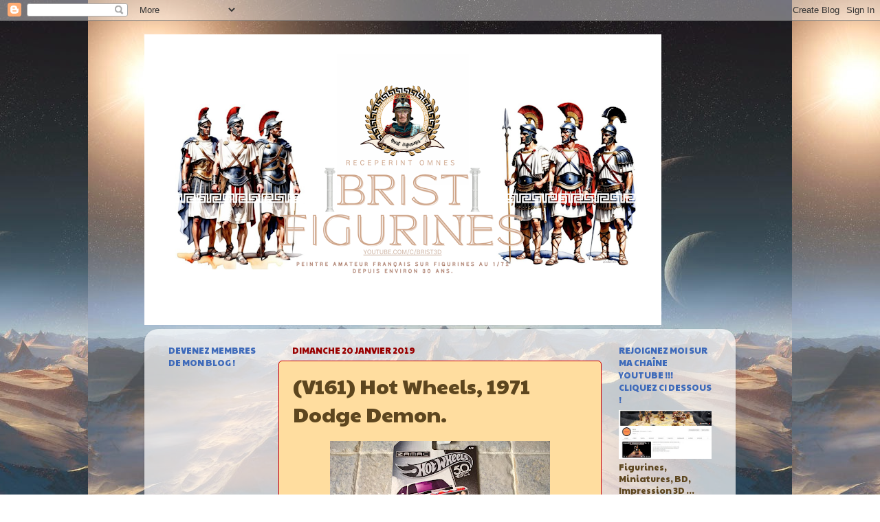

--- FILE ---
content_type: text/html; charset=UTF-8
request_url: https://bristethobennic.blogspot.com/2019/01/v161-hot-wheels-1971-dodge-demon.html
body_size: 20686
content:
<!DOCTYPE html>
<html class='v2' dir='ltr' lang='fr' xmlns='http://www.w3.org/1999/xhtml' xmlns:b='http://www.google.com/2005/gml/b' xmlns:data='http://www.google.com/2005/gml/data' xmlns:expr='http://www.google.com/2005/gml/expr'>
<head>
<link href='https://www.blogger.com/static/v1/widgets/335934321-css_bundle_v2.css' rel='stylesheet' type='text/css'/>
<script async='async' src='https://pagead2.googlesyndication.com/pagead/js/adsbygoogle.js'></script>
<script>
     (adsbygoogle = window.adsbygoogle || []).push({
          google_ad_client: "ca-pub-3370236126599907",
          enable_page_level_ads: true
     });
</script>
<meta content='width=1100' name='viewport'/>
<meta content='text/html; charset=UTF-8' http-equiv='Content-Type'/>
<meta content='blogger' name='generator'/>
<link href='https://bristethobennic.blogspot.com/favicon.ico' rel='icon' type='image/x-icon'/>
<link href='http://bristethobennic.blogspot.com/2019/01/v161-hot-wheels-1971-dodge-demon.html' rel='canonical'/>
<link rel="alternate" type="application/atom+xml" title="Brist Figurines  - Atom" href="https://bristethobennic.blogspot.com/feeds/posts/default" />
<link rel="alternate" type="application/rss+xml" title="Brist Figurines  - RSS" href="https://bristethobennic.blogspot.com/feeds/posts/default?alt=rss" />
<link rel="service.post" type="application/atom+xml" title="Brist Figurines  - Atom" href="https://www.blogger.com/feeds/8701147813703108700/posts/default" />

<link rel="alternate" type="application/atom+xml" title="Brist Figurines  - Atom" href="https://bristethobennic.blogspot.com/feeds/7420255545487276800/comments/default" />
<!--Can't find substitution for tag [blog.ieCssRetrofitLinks]-->
<link href='https://blogger.googleusercontent.com/img/b/R29vZ2xl/AVvXsEgwOVcb92ZP9-ZslgxjuL976SVsMqHNtUBfKidCXWOmwJPBEFUZREGhK7Uvgg-c7CTUomadamD59QQmOzrPqtDf0LOa8e22F83GviVOrXeJqF0fpB8BpR630yUzatsm0MtliUX9CQveSG_w/s320/WP_20190120_14_54_22_Pro.jpg' rel='image_src'/>
<meta content='http://bristethobennic.blogspot.com/2019/01/v161-hot-wheels-1971-dodge-demon.html' property='og:url'/>
<meta content='(V161) Hot Wheels, 1971 Dodge Demon.' property='og:title'/>
<meta content='     Hot Wheels.     1971 Dodge Demon.     Série Zamac 2018, 6/8.  ' property='og:description'/>
<meta content='https://blogger.googleusercontent.com/img/b/R29vZ2xl/AVvXsEgwOVcb92ZP9-ZslgxjuL976SVsMqHNtUBfKidCXWOmwJPBEFUZREGhK7Uvgg-c7CTUomadamD59QQmOzrPqtDf0LOa8e22F83GviVOrXeJqF0fpB8BpR630yUzatsm0MtliUX9CQveSG_w/w1200-h630-p-k-no-nu/WP_20190120_14_54_22_Pro.jpg' property='og:image'/>
<title>Brist Figurines : (V161) Hot Wheels, 1971 Dodge Demon.</title>
<style type='text/css'>@font-face{font-family:'Paytone One';font-style:normal;font-weight:400;font-display:swap;src:url(//fonts.gstatic.com/s/paytoneone/v25/0nksC9P7MfYHj2oFtYm2ChTigPvfiwq-FQc.woff2)format('woff2');unicode-range:U+0102-0103,U+0110-0111,U+0128-0129,U+0168-0169,U+01A0-01A1,U+01AF-01B0,U+0300-0301,U+0303-0304,U+0308-0309,U+0323,U+0329,U+1EA0-1EF9,U+20AB;}@font-face{font-family:'Paytone One';font-style:normal;font-weight:400;font-display:swap;src:url(//fonts.gstatic.com/s/paytoneone/v25/0nksC9P7MfYHj2oFtYm2ChTjgPvfiwq-FQc.woff2)format('woff2');unicode-range:U+0100-02BA,U+02BD-02C5,U+02C7-02CC,U+02CE-02D7,U+02DD-02FF,U+0304,U+0308,U+0329,U+1D00-1DBF,U+1E00-1E9F,U+1EF2-1EFF,U+2020,U+20A0-20AB,U+20AD-20C0,U+2113,U+2C60-2C7F,U+A720-A7FF;}@font-face{font-family:'Paytone One';font-style:normal;font-weight:400;font-display:swap;src:url(//fonts.gstatic.com/s/paytoneone/v25/0nksC9P7MfYHj2oFtYm2ChTtgPvfiwq-.woff2)format('woff2');unicode-range:U+0000-00FF,U+0131,U+0152-0153,U+02BB-02BC,U+02C6,U+02DA,U+02DC,U+0304,U+0308,U+0329,U+2000-206F,U+20AC,U+2122,U+2191,U+2193,U+2212,U+2215,U+FEFF,U+FFFD;}</style>
<style id='page-skin-1' type='text/css'><!--
/*-----------------------------------------------
Blogger Template Style
Name:     Picture Window
Designer: Blogger
URL:      www.blogger.com
----------------------------------------------- */
/* Content
----------------------------------------------- */
body {
font: normal normal 14px Paytone One;
color: #5d461f;
background: transparent url(//2.bp.blogspot.com/-wAsA4EH6heM/VBCKjCvbwqI/AAAAAAAAABc/K13gMSPHPLA/s0/paysage%2Blunaire%2B1.jpg) repeat fixed top center;
}
html body .region-inner {
min-width: 0;
max-width: 100%;
width: auto;
}
.content-outer {
font-size: 90%;
}
a:link {
text-decoration:none;
color: #cc0000;
}
a:visited {
text-decoration:none;
color: #3e6aba;
}
a:hover {
text-decoration:underline;
color: #5d461f;
}
.content-outer {
background: transparent none repeat scroll top left;
-moz-border-radius: 0;
-webkit-border-radius: 0;
-goog-ms-border-radius: 0;
border-radius: 0;
-moz-box-shadow: 0 0 0 rgba(0, 0, 0, .15);
-webkit-box-shadow: 0 0 0 rgba(0, 0, 0, .15);
-goog-ms-box-shadow: 0 0 0 rgba(0, 0, 0, .15);
box-shadow: 0 0 0 rgba(0, 0, 0, .15);
margin: 20px auto;
}
.content-inner {
padding: 0;
}
/* Header
----------------------------------------------- */
.header-outer {
background: transparent none repeat-x scroll top left;
_background-image: none;
color: #cc0000;
-moz-border-radius: 0;
-webkit-border-radius: 0;
-goog-ms-border-radius: 0;
border-radius: 0;
}
.Header img, .Header #header-inner {
-moz-border-radius: 0;
-webkit-border-radius: 0;
-goog-ms-border-radius: 0;
border-radius: 0;
}
.header-inner .Header .titlewrapper,
.header-inner .Header .descriptionwrapper {
padding-left: 0;
padding-right: 0;
}
.Header h1 {
font: italic bold 80px Georgia, Utopia, 'Palatino Linotype', Palatino, serif;
text-shadow: 1px 1px 3px rgba(0, 0, 0, 0.3);
}
.Header h1 a {
color: #cc0000;
}
.Header .description {
font-size: 130%;
}
/* Tabs
----------------------------------------------- */
.tabs-inner {
margin: .5em 20px 0;
padding: 0;
}
.tabs-inner .section {
margin: 0;
}
.tabs-inner .widget ul {
padding: 0;
background: transparent none repeat scroll bottom;
-moz-border-radius: 0;
-webkit-border-radius: 0;
-goog-ms-border-radius: 0;
border-radius: 0;
}
.tabs-inner .widget li {
border: none;
}
.tabs-inner .widget li a {
display: inline-block;
padding: .5em 1em;
margin-right: .25em;
color: #6c83ad;
font: normal normal 15px Paytone One;
-moz-border-radius: 10px 10px 0 0;
-webkit-border-top-left-radius: 10px;
-webkit-border-top-right-radius: 10px;
-goog-ms-border-radius: 10px 10px 0 0;
border-radius: 10px 10px 0 0;
background: transparent url(https://resources.blogblog.com/blogblog/data/1kt/transparent/black50.png) repeat scroll top left;
border-right: 1px solid transparent;
}
.tabs-inner .widget li:first-child a {
padding-left: 1.25em;
-moz-border-radius-topleft: 10px;
-moz-border-radius-bottomleft: 0;
-webkit-border-top-left-radius: 10px;
-webkit-border-bottom-left-radius: 0;
-goog-ms-border-top-left-radius: 10px;
-goog-ms-border-bottom-left-radius: 0;
border-top-left-radius: 10px;
border-bottom-left-radius: 0;
}
.tabs-inner .widget li.selected a,
.tabs-inner .widget li a:hover {
position: relative;
z-index: 1;
background: transparent url(https://resources.blogblog.com/blogblog/data/1kt/transparent/white80.png) repeat scroll bottom;
color: #564b36;
-moz-box-shadow: 0 0 3px rgba(0, 0, 0, .15);
-webkit-box-shadow: 0 0 3px rgba(0, 0, 0, .15);
-goog-ms-box-shadow: 0 0 3px rgba(0, 0, 0, .15);
box-shadow: 0 0 3px rgba(0, 0, 0, .15);
}
/* Headings
----------------------------------------------- */
h2 {
font: normal normal 100% Paytone One;
text-transform: uppercase;
color: #3e6aba;
margin: .5em 0;
}
/* Main
----------------------------------------------- */
.main-outer {
background: transparent url(https://resources.blogblog.com/blogblog/data/1kt/transparent/white80.png) repeat scroll top left;
-moz-border-radius: 20px 20px 0 0;
-webkit-border-top-left-radius: 20px;
-webkit-border-top-right-radius: 20px;
-webkit-border-bottom-left-radius: 0;
-webkit-border-bottom-right-radius: 0;
-goog-ms-border-radius: 20px 20px 0 0;
border-radius: 20px 20px 0 0;
-moz-box-shadow: 0 1px 3px rgba(0, 0, 0, .15);
-webkit-box-shadow: 0 1px 3px rgba(0, 0, 0, .15);
-goog-ms-box-shadow: 0 1px 3px rgba(0, 0, 0, .15);
box-shadow: 0 1px 3px rgba(0, 0, 0, .15);
}
.main-inner {
padding: 15px 20px 20px;
}
.main-inner .column-center-inner {
padding: 0 0;
}
.main-inner .column-left-inner {
padding-left: 0;
}
.main-inner .column-right-inner {
padding-right: 0;
}
/* Posts
----------------------------------------------- */
h3.post-title {
margin: 0;
font: normal normal 30px Paytone One;
}
.comments h4 {
margin: 1em 0 0;
font: normal normal 30px Paytone One;
}
.date-header span {
color: #990000;
}
.post-outer {
background-color: #ffdd9f;
border: solid 1px #cc0000;
-moz-border-radius: 5px;
-webkit-border-radius: 5px;
border-radius: 5px;
-goog-ms-border-radius: 5px;
padding: 15px 20px;
margin: 0 -20px 20px;
}
.post-body {
line-height: 1.4;
font-size: 110%;
position: relative;
}
.post-header {
margin: 0 0 1.5em;
color: #a4a4a4;
line-height: 1.6;
}
.post-footer {
margin: .5em 0 0;
color: #a4a4a4;
line-height: 1.6;
}
#blog-pager {
font-size: 140%
}
#comments .comment-author {
padding-top: 1.5em;
border-top: dashed 1px #ccc;
border-top: dashed 1px rgba(128, 128, 128, .5);
background-position: 0 1.5em;
}
#comments .comment-author:first-child {
padding-top: 0;
border-top: none;
}
.avatar-image-container {
margin: .2em 0 0;
}
/* Comments
----------------------------------------------- */
.comments .comments-content .icon.blog-author {
background-repeat: no-repeat;
background-image: url([data-uri]);
}
.comments .comments-content .loadmore a {
border-top: 1px solid #5d461f;
border-bottom: 1px solid #5d461f;
}
.comments .continue {
border-top: 2px solid #5d461f;
}
/* Widgets
----------------------------------------------- */
.widget ul, .widget #ArchiveList ul.flat {
padding: 0;
list-style: none;
}
.widget ul li, .widget #ArchiveList ul.flat li {
border-top: dashed 1px #ccc;
border-top: dashed 1px rgba(128, 128, 128, .5);
}
.widget ul li:first-child, .widget #ArchiveList ul.flat li:first-child {
border-top: none;
}
.widget .post-body ul {
list-style: disc;
}
.widget .post-body ul li {
border: none;
}
/* Footer
----------------------------------------------- */
.footer-outer {
color:#d2d2d2;
background: transparent url(https://resources.blogblog.com/blogblog/data/1kt/transparent/black50.png) repeat scroll top left;
-moz-border-radius: 0 0 20px 20px;
-webkit-border-top-left-radius: 0;
-webkit-border-top-right-radius: 0;
-webkit-border-bottom-left-radius: 20px;
-webkit-border-bottom-right-radius: 20px;
-goog-ms-border-radius: 0 0 20px 20px;
border-radius: 0 0 20px 20px;
-moz-box-shadow: 0 1px 3px rgba(0, 0, 0, .15);
-webkit-box-shadow: 0 1px 3px rgba(0, 0, 0, .15);
-goog-ms-box-shadow: 0 1px 3px rgba(0, 0, 0, .15);
box-shadow: 0 1px 3px rgba(0, 0, 0, .15);
}
.footer-inner {
padding: 10px 20px 20px;
}
.footer-outer a {
color: #d1b177;
}
.footer-outer a:visited {
color: #efd286;
}
.footer-outer a:hover {
color: #ffaf4a;
}
.footer-outer .widget h2 {
color: #b3b3b3;
}
/* Mobile
----------------------------------------------- */
html body.mobile {
height: auto;
}
html body.mobile {
min-height: 480px;
background-size: 100% auto;
}
.mobile .body-fauxcolumn-outer {
background: transparent none repeat scroll top left;
}
html .mobile .mobile-date-outer, html .mobile .blog-pager {
border-bottom: none;
background: transparent url(https://resources.blogblog.com/blogblog/data/1kt/transparent/white80.png) repeat scroll top left;
margin-bottom: 10px;
}
.mobile .date-outer {
background: transparent url(https://resources.blogblog.com/blogblog/data/1kt/transparent/white80.png) repeat scroll top left;
}
.mobile .header-outer, .mobile .main-outer,
.mobile .post-outer, .mobile .footer-outer {
-moz-border-radius: 0;
-webkit-border-radius: 0;
-goog-ms-border-radius: 0;
border-radius: 0;
}
.mobile .content-outer,
.mobile .main-outer,
.mobile .post-outer {
background: inherit;
border: none;
}
.mobile .content-outer {
font-size: 100%;
}
.mobile-link-button {
background-color: #cc0000;
}
.mobile-link-button a:link, .mobile-link-button a:visited {
color: #ffdd9f;
}
.mobile-index-contents {
color: #5d461f;
}
.mobile .tabs-inner .PageList .widget-content {
background: transparent url(https://resources.blogblog.com/blogblog/data/1kt/transparent/white80.png) repeat scroll bottom;
color: #564b36;
}
.mobile .tabs-inner .PageList .widget-content .pagelist-arrow {
border-left: 1px solid transparent;
}

--></style>
<style id='template-skin-1' type='text/css'><!--
body {
min-width: 860px;
}
.content-outer, .content-fauxcolumn-outer, .region-inner {
min-width: 860px;
max-width: 860px;
_width: 860px;
}
.main-inner .columns {
padding-left: 180px;
padding-right: 180px;
}
.main-inner .fauxcolumn-center-outer {
left: 180px;
right: 180px;
/* IE6 does not respect left and right together */
_width: expression(this.parentNode.offsetWidth -
parseInt("180px") -
parseInt("180px") + 'px');
}
.main-inner .fauxcolumn-left-outer {
width: 180px;
}
.main-inner .fauxcolumn-right-outer {
width: 180px;
}
.main-inner .column-left-outer {
width: 180px;
right: 100%;
margin-left: -180px;
}
.main-inner .column-right-outer {
width: 180px;
margin-right: -180px;
}
#layout {
min-width: 0;
}
#layout .content-outer {
min-width: 0;
width: 800px;
}
#layout .region-inner {
min-width: 0;
width: auto;
}
body#layout div.add_widget {
padding: 8px;
}
body#layout div.add_widget a {
margin-left: 32px;
}
--></style>
<style>
    body {background-image:url(\/\/2.bp.blogspot.com\/-wAsA4EH6heM\/VBCKjCvbwqI\/AAAAAAAAABc\/K13gMSPHPLA\/s0\/paysage%2Blunaire%2B1.jpg);}
    
@media (max-width: 200px) { body {background-image:url(\/\/2.bp.blogspot.com\/-wAsA4EH6heM\/VBCKjCvbwqI\/AAAAAAAAABc\/K13gMSPHPLA\/w200\/paysage%2Blunaire%2B1.jpg);}}
@media (max-width: 400px) and (min-width: 201px) { body {background-image:url(\/\/2.bp.blogspot.com\/-wAsA4EH6heM\/VBCKjCvbwqI\/AAAAAAAAABc\/K13gMSPHPLA\/w400\/paysage%2Blunaire%2B1.jpg);}}
@media (max-width: 800px) and (min-width: 401px) { body {background-image:url(\/\/2.bp.blogspot.com\/-wAsA4EH6heM\/VBCKjCvbwqI\/AAAAAAAAABc\/K13gMSPHPLA\/w800\/paysage%2Blunaire%2B1.jpg);}}
@media (max-width: 1200px) and (min-width: 801px) { body {background-image:url(\/\/2.bp.blogspot.com\/-wAsA4EH6heM\/VBCKjCvbwqI\/AAAAAAAAABc\/K13gMSPHPLA\/w1200\/paysage%2Blunaire%2B1.jpg);}}
/* Last tag covers anything over one higher than the previous max-size cap. */
@media (min-width: 1201px) { body {background-image:url(\/\/2.bp.blogspot.com\/-wAsA4EH6heM\/VBCKjCvbwqI\/AAAAAAAAABc\/K13gMSPHPLA\/w1600\/paysage%2Blunaire%2B1.jpg);}}
  </style>
<link href='https://www.blogger.com/dyn-css/authorization.css?targetBlogID=8701147813703108700&amp;zx=4e73ad7d-d33f-4750-98d1-fe9ad9c09ddd' media='none' onload='if(media!=&#39;all&#39;)media=&#39;all&#39;' rel='stylesheet'/><noscript><link href='https://www.blogger.com/dyn-css/authorization.css?targetBlogID=8701147813703108700&amp;zx=4e73ad7d-d33f-4750-98d1-fe9ad9c09ddd' rel='stylesheet'/></noscript>
<meta name='google-adsense-platform-account' content='ca-host-pub-1556223355139109'/>
<meta name='google-adsense-platform-domain' content='blogspot.com'/>

<!-- data-ad-client=ca-pub-3370236126599907 -->

</head>
<body class='loading variant-open'>
<div class='navbar section' id='navbar' name='Navbar'><div class='widget Navbar' data-version='1' id='Navbar1'><script type="text/javascript">
    function setAttributeOnload(object, attribute, val) {
      if(window.addEventListener) {
        window.addEventListener('load',
          function(){ object[attribute] = val; }, false);
      } else {
        window.attachEvent('onload', function(){ object[attribute] = val; });
      }
    }
  </script>
<div id="navbar-iframe-container"></div>
<script type="text/javascript" src="https://apis.google.com/js/platform.js"></script>
<script type="text/javascript">
      gapi.load("gapi.iframes:gapi.iframes.style.bubble", function() {
        if (gapi.iframes && gapi.iframes.getContext) {
          gapi.iframes.getContext().openChild({
              url: 'https://www.blogger.com/navbar/8701147813703108700?po\x3d7420255545487276800\x26origin\x3dhttps://bristethobennic.blogspot.com',
              where: document.getElementById("navbar-iframe-container"),
              id: "navbar-iframe"
          });
        }
      });
    </script><script type="text/javascript">
(function() {
var script = document.createElement('script');
script.type = 'text/javascript';
script.src = '//pagead2.googlesyndication.com/pagead/js/google_top_exp.js';
var head = document.getElementsByTagName('head')[0];
if (head) {
head.appendChild(script);
}})();
</script>
</div></div>
<div class='body-fauxcolumns'>
<div class='fauxcolumn-outer body-fauxcolumn-outer'>
<div class='cap-top'>
<div class='cap-left'></div>
<div class='cap-right'></div>
</div>
<div class='fauxborder-left'>
<div class='fauxborder-right'></div>
<div class='fauxcolumn-inner'>
</div>
</div>
<div class='cap-bottom'>
<div class='cap-left'></div>
<div class='cap-right'></div>
</div>
</div>
</div>
<div class='content'>
<div class='content-fauxcolumns'>
<div class='fauxcolumn-outer content-fauxcolumn-outer'>
<div class='cap-top'>
<div class='cap-left'></div>
<div class='cap-right'></div>
</div>
<div class='fauxborder-left'>
<div class='fauxborder-right'></div>
<div class='fauxcolumn-inner'>
</div>
</div>
<div class='cap-bottom'>
<div class='cap-left'></div>
<div class='cap-right'></div>
</div>
</div>
</div>
<div class='content-outer'>
<div class='content-cap-top cap-top'>
<div class='cap-left'></div>
<div class='cap-right'></div>
</div>
<div class='fauxborder-left content-fauxborder-left'>
<div class='fauxborder-right content-fauxborder-right'></div>
<div class='content-inner'>
<header>
<div class='header-outer'>
<div class='header-cap-top cap-top'>
<div class='cap-left'></div>
<div class='cap-right'></div>
</div>
<div class='fauxborder-left header-fauxborder-left'>
<div class='fauxborder-right header-fauxborder-right'></div>
<div class='region-inner header-inner'>
<div class='header section' id='header' name='En-tête'><div class='widget Header' data-version='1' id='Header1'>
<div id='header-inner'>
<a href='https://bristethobennic.blogspot.com/' style='display: block'>
<img alt='Brist Figurines ' height='423px; ' id='Header1_headerimg' src='https://blogger.googleusercontent.com/img/a/AVvXsEjmE2ljU_x6stD_uX366QC80Syx8a75dBiA3FSCy6qdCfEGPMgwy5CwHdphwjARLGfxw2bXU46m8cyVPTOMwMJ26EhK0b0nURwDe4BvaKaSpvSpV5q412JvQZj8fC67wNvoMC6X5mcVS1w-4mBXqkIbI0CekB9-pLOtAVcLteYvcDuPUe1XjaBKLrXMW8v4=s752' style='display: block' width='752px; '/>
</a>
</div>
</div></div>
</div>
</div>
<div class='header-cap-bottom cap-bottom'>
<div class='cap-left'></div>
<div class='cap-right'></div>
</div>
</div>
</header>
<div class='tabs-outer'>
<div class='tabs-cap-top cap-top'>
<div class='cap-left'></div>
<div class='cap-right'></div>
</div>
<div class='fauxborder-left tabs-fauxborder-left'>
<div class='fauxborder-right tabs-fauxborder-right'></div>
<div class='region-inner tabs-inner'>
<div class='tabs no-items section' id='crosscol' name='Toutes les colonnes'></div>
<div class='tabs no-items section' id='crosscol-overflow' name='Cross-Column 2'></div>
</div>
</div>
<div class='tabs-cap-bottom cap-bottom'>
<div class='cap-left'></div>
<div class='cap-right'></div>
</div>
</div>
<div class='main-outer'>
<div class='main-cap-top cap-top'>
<div class='cap-left'></div>
<div class='cap-right'></div>
</div>
<div class='fauxborder-left main-fauxborder-left'>
<div class='fauxborder-right main-fauxborder-right'></div>
<div class='region-inner main-inner'>
<div class='columns fauxcolumns'>
<div class='fauxcolumn-outer fauxcolumn-center-outer'>
<div class='cap-top'>
<div class='cap-left'></div>
<div class='cap-right'></div>
</div>
<div class='fauxborder-left'>
<div class='fauxborder-right'></div>
<div class='fauxcolumn-inner'>
</div>
</div>
<div class='cap-bottom'>
<div class='cap-left'></div>
<div class='cap-right'></div>
</div>
</div>
<div class='fauxcolumn-outer fauxcolumn-left-outer'>
<div class='cap-top'>
<div class='cap-left'></div>
<div class='cap-right'></div>
</div>
<div class='fauxborder-left'>
<div class='fauxborder-right'></div>
<div class='fauxcolumn-inner'>
</div>
</div>
<div class='cap-bottom'>
<div class='cap-left'></div>
<div class='cap-right'></div>
</div>
</div>
<div class='fauxcolumn-outer fauxcolumn-right-outer'>
<div class='cap-top'>
<div class='cap-left'></div>
<div class='cap-right'></div>
</div>
<div class='fauxborder-left'>
<div class='fauxborder-right'></div>
<div class='fauxcolumn-inner'>
</div>
</div>
<div class='cap-bottom'>
<div class='cap-left'></div>
<div class='cap-right'></div>
</div>
</div>
<!-- corrects IE6 width calculation -->
<div class='columns-inner'>
<div class='column-center-outer'>
<div class='column-center-inner'>
<div class='main section' id='main' name='Principal'><div class='widget Blog' data-version='1' id='Blog1'>
<div class='blog-posts hfeed'>

          <div class="date-outer">
        
<h2 class='date-header'><span>dimanche 20 janvier 2019</span></h2>

          <div class="date-posts">
        
<div class='post-outer'>
<div class='post hentry uncustomized-post-template' itemprop='blogPost' itemscope='itemscope' itemtype='http://schema.org/BlogPosting'>
<meta content='https://blogger.googleusercontent.com/img/b/R29vZ2xl/AVvXsEgwOVcb92ZP9-ZslgxjuL976SVsMqHNtUBfKidCXWOmwJPBEFUZREGhK7Uvgg-c7CTUomadamD59QQmOzrPqtDf0LOa8e22F83GviVOrXeJqF0fpB8BpR630yUzatsm0MtliUX9CQveSG_w/s320/WP_20190120_14_54_22_Pro.jpg' itemprop='image_url'/>
<meta content='8701147813703108700' itemprop='blogId'/>
<meta content='7420255545487276800' itemprop='postId'/>
<a name='7420255545487276800'></a>
<h3 class='post-title entry-title' itemprop='name'>
(V161) Hot Wheels, 1971 Dodge Demon.
</h3>
<div class='post-header'>
<div class='post-header-line-1'></div>
</div>
<div class='post-body entry-content' id='post-body-7420255545487276800' itemprop='description articleBody'>
<div class="separator" style="clear: both; text-align: center;">
<a href="https://blogger.googleusercontent.com/img/b/R29vZ2xl/AVvXsEgwOVcb92ZP9-ZslgxjuL976SVsMqHNtUBfKidCXWOmwJPBEFUZREGhK7Uvgg-c7CTUomadamD59QQmOzrPqtDf0LOa8e22F83GviVOrXeJqF0fpB8BpR630yUzatsm0MtliUX9CQveSG_w/s1600/WP_20190120_14_54_22_Pro.jpg" imageanchor="1" style="margin-left: 1em; margin-right: 1em;"><img border="0" data-original-height="902" data-original-width="1600" height="180" src="https://blogger.googleusercontent.com/img/b/R29vZ2xl/AVvXsEgwOVcb92ZP9-ZslgxjuL976SVsMqHNtUBfKidCXWOmwJPBEFUZREGhK7Uvgg-c7CTUomadamD59QQmOzrPqtDf0LOa8e22F83GviVOrXeJqF0fpB8BpR630yUzatsm0MtliUX9CQveSG_w/s320/WP_20190120_14_54_22_Pro.jpg" width="320" /></a></div>
<div style="text-align: center;">
<br /></div>
<div style="text-align: center;">
Hot Wheels.</div>
<div style="text-align: center;">
<br /></div>
<div style="text-align: center;">
1971 Dodge Demon.</div>
<div style="text-align: center;">
<br /></div>
<div style="text-align: center;">
Série Zamac 2018, 6/8.</div>
<div style='clear: both;'></div>
</div>
<div class='post-footer'>
<div class='post-footer-line post-footer-line-1'>
<span class='post-author vcard'>
Publié par
<span class='fn' itemprop='author' itemscope='itemscope' itemtype='http://schema.org/Person'>
<meta content='https://www.blogger.com/profile/06424268674705783976' itemprop='url'/>
<a class='g-profile' href='https://www.blogger.com/profile/06424268674705783976' rel='author' title='author profile'>
<span itemprop='name'>Brist Figurines 1/72</span>
</a>
</span>
</span>
<span class='post-timestamp'>
à
<meta content='http://bristethobennic.blogspot.com/2019/01/v161-hot-wheels-1971-dodge-demon.html' itemprop='url'/>
<a class='timestamp-link' href='https://bristethobennic.blogspot.com/2019/01/v161-hot-wheels-1971-dodge-demon.html' rel='bookmark' title='permanent link'><abbr class='published' itemprop='datePublished' title='2019-01-20T15:13:00+01:00'>15:13:00</abbr></a>
</span>
<span class='post-comment-link'>
</span>
<span class='post-icons'>
<span class='item-control blog-admin pid-1464159178'>
<a href='https://www.blogger.com/post-edit.g?blogID=8701147813703108700&postID=7420255545487276800&from=pencil' title='Modifier l&#39;article'>
<img alt='' class='icon-action' height='18' src='https://resources.blogblog.com/img/icon18_edit_allbkg.gif' width='18'/>
</a>
</span>
</span>
<div class='post-share-buttons goog-inline-block'>
<a class='goog-inline-block share-button sb-email' href='https://www.blogger.com/share-post.g?blogID=8701147813703108700&postID=7420255545487276800&target=email' target='_blank' title='Envoyer par e-mail'><span class='share-button-link-text'>Envoyer par e-mail</span></a><a class='goog-inline-block share-button sb-blog' href='https://www.blogger.com/share-post.g?blogID=8701147813703108700&postID=7420255545487276800&target=blog' onclick='window.open(this.href, "_blank", "height=270,width=475"); return false;' target='_blank' title='BlogThis!'><span class='share-button-link-text'>BlogThis!</span></a><a class='goog-inline-block share-button sb-twitter' href='https://www.blogger.com/share-post.g?blogID=8701147813703108700&postID=7420255545487276800&target=twitter' target='_blank' title='Partager sur X'><span class='share-button-link-text'>Partager sur X</span></a><a class='goog-inline-block share-button sb-facebook' href='https://www.blogger.com/share-post.g?blogID=8701147813703108700&postID=7420255545487276800&target=facebook' onclick='window.open(this.href, "_blank", "height=430,width=640"); return false;' target='_blank' title='Partager sur Facebook'><span class='share-button-link-text'>Partager sur Facebook</span></a><a class='goog-inline-block share-button sb-pinterest' href='https://www.blogger.com/share-post.g?blogID=8701147813703108700&postID=7420255545487276800&target=pinterest' target='_blank' title='Partager sur Pinterest'><span class='share-button-link-text'>Partager sur Pinterest</span></a>
</div>
</div>
<div class='post-footer-line post-footer-line-2'>
<span class='post-labels'>
Libellés :
<a href='https://bristethobennic.blogspot.com/search/label/Dodge' rel='tag'>Dodge</a>
</span>
</div>
<div class='post-footer-line post-footer-line-3'>
<span class='post-location'>
</span>
</div>
</div>
</div>
<div class='comments' id='comments'>
<a name='comments'></a>
<h4>Aucun commentaire:</h4>
<div id='Blog1_comments-block-wrapper'>
<dl class='avatar-comment-indent' id='comments-block'>
</dl>
</div>
<p class='comment-footer'>
<div class='comment-form'>
<a name='comment-form'></a>
<h4 id='comment-post-message'>Enregistrer un commentaire</h4>
<p>
</p>
<a href='https://www.blogger.com/comment/frame/8701147813703108700?po=7420255545487276800&hl=fr&saa=85391&origin=https://bristethobennic.blogspot.com' id='comment-editor-src'></a>
<iframe allowtransparency='true' class='blogger-iframe-colorize blogger-comment-from-post' frameborder='0' height='410px' id='comment-editor' name='comment-editor' src='' width='100%'></iframe>
<script src='https://www.blogger.com/static/v1/jsbin/2830521187-comment_from_post_iframe.js' type='text/javascript'></script>
<script type='text/javascript'>
      BLOG_CMT_createIframe('https://www.blogger.com/rpc_relay.html');
    </script>
</div>
</p>
</div>
</div>
<div class='inline-ad'>
<script type="text/javascript">
    google_ad_client = "ca-pub-3370236126599907";
google_ad_host = "pub-1556223355139109";
    google_ad_slot = "8331069478";
    google_ad_width = 300;
    google_ad_height = 250;
</script>
<!-- bristethobennic_main_Blog1_300x250_as -->
<script type="text/javascript"
src="https://pagead2.googlesyndication.com/pagead/show_ads.js">
</script>
</div>

        </div></div>
      
</div>
<div class='blog-pager' id='blog-pager'>
<span id='blog-pager-newer-link'>
<a class='blog-pager-newer-link' href='https://bristethobennic.blogspot.com/2019/01/v162-hot-wheels-plymouth-duster-thruster.html' id='Blog1_blog-pager-newer-link' title='Article plus récent'>Article plus récent</a>
</span>
<span id='blog-pager-older-link'>
<a class='blog-pager-older-link' href='https://bristethobennic.blogspot.com/2019/01/v160-hot-wheels-1968-olds-442.html' id='Blog1_blog-pager-older-link' title='Article plus ancien'>Article plus ancien</a>
</span>
<a class='home-link' href='https://bristethobennic.blogspot.com/'>Accueil</a>
</div>
<div class='clear'></div>
<div class='post-feeds'>
<div class='feed-links'>
Inscription à :
<a class='feed-link' href='https://bristethobennic.blogspot.com/feeds/7420255545487276800/comments/default' target='_blank' type='application/atom+xml'>Publier les commentaires (Atom)</a>
</div>
</div>
</div></div>
</div>
</div>
<div class='column-left-outer'>
<div class='column-left-inner'>
<aside>
<div class='sidebar section' id='sidebar-left-1'><div class='widget Followers' data-version='1' id='Followers1'>
<h2 class='title'>Devenez membres de mon blog !</h2>
<div class='widget-content'>
<div id='Followers1-wrapper'>
<div style='margin-right:2px;'>
<div><script type="text/javascript" src="https://apis.google.com/js/platform.js"></script>
<div id="followers-iframe-container"></div>
<script type="text/javascript">
    window.followersIframe = null;
    function followersIframeOpen(url) {
      gapi.load("gapi.iframes", function() {
        if (gapi.iframes && gapi.iframes.getContext) {
          window.followersIframe = gapi.iframes.getContext().openChild({
            url: url,
            where: document.getElementById("followers-iframe-container"),
            messageHandlersFilter: gapi.iframes.CROSS_ORIGIN_IFRAMES_FILTER,
            messageHandlers: {
              '_ready': function(obj) {
                window.followersIframe.getIframeEl().height = obj.height;
              },
              'reset': function() {
                window.followersIframe.close();
                followersIframeOpen("https://www.blogger.com/followers/frame/8701147813703108700?colors\x3dCgt0cmFuc3BhcmVudBILdHJhbnNwYXJlbnQaByM1ZDQ2MWYiByNjYzAwMDAqC3RyYW5zcGFyZW50MgcjM2U2YWJhOgcjNWQ0NjFmQgcjY2MwMDAwSgcjMDAwMDAwUgcjY2MwMDAwWgt0cmFuc3BhcmVudA%3D%3D\x26pageSize\x3d21\x26hl\x3dfr\x26origin\x3dhttps://bristethobennic.blogspot.com");
              },
              'open': function(url) {
                window.followersIframe.close();
                followersIframeOpen(url);
              }
            }
          });
        }
      });
    }
    followersIframeOpen("https://www.blogger.com/followers/frame/8701147813703108700?colors\x3dCgt0cmFuc3BhcmVudBILdHJhbnNwYXJlbnQaByM1ZDQ2MWYiByNjYzAwMDAqC3RyYW5zcGFyZW50MgcjM2U2YWJhOgcjNWQ0NjFmQgcjY2MwMDAwSgcjMDAwMDAwUgcjY2MwMDAwWgt0cmFuc3BhcmVudA%3D%3D\x26pageSize\x3d21\x26hl\x3dfr\x26origin\x3dhttps://bristethobennic.blogspot.com");
  </script></div>
</div>
</div>
<div class='clear'></div>
</div>
</div><div class='widget Stats' data-version='1' id='Stats1'>
<h2>Nombre total de pages vues</h2>
<div class='widget-content'>
<div id='Stats1_content' style='display: none;'>
<script src='https://www.gstatic.com/charts/loader.js' type='text/javascript'></script>
<span id='Stats1_sparklinespan' style='display:inline-block; width:75px; height:30px'></span>
<span class='counter-wrapper text-counter-wrapper' id='Stats1_totalCount'>
</span>
<div class='clear'></div>
</div>
</div>
</div><div class='widget Profile' data-version='1' id='Profile1'>
<h2>Qui suis-je ?</h2>
<div class='widget-content'>
<a href='https://www.blogger.com/profile/06424268674705783976'><img alt='Ma photo' class='profile-img' height='80' src='//blogger.googleusercontent.com/img/b/R29vZ2xl/AVvXsEjRQ1TnBsEtq497e4KmtpxBrVYenIySGjzr_5T0tZVcNc2c4hCgYkenbo2YsKxThFtUbkUIsDlhRpFwmq1sl-HVysXZn6TuEx8ZUGJXzXcP6Ff12iW1OboJ4LYPdwX0MOPjokAcCwhtOI2m0jZYrBn71vI1Az68yWKtMatw2_Sa9ZlFGNI/s220/461784675_901709232015658_4726720857541644000_n.png' width='80'/></a>
<dl class='profile-datablock'>
<dt class='profile-data'>
<a class='profile-name-link g-profile' href='https://www.blogger.com/profile/06424268674705783976' rel='author' style='background-image: url(//www.blogger.com/img/logo-16.png);'>
Brist Figurines 1/72
</a>
</dt>
<dd class='profile-textblock'>Peintre professionnel, vous pouvez me contacter pour m'exposer vos projets peintures. Je vous présenterais mes tarifs ainsi que les délais de réalisation.</dd>
</dl>
<a class='profile-link' href='https://www.blogger.com/profile/06424268674705783976' rel='author'>Afficher mon profil complet</a>
<div class='clear'></div>
</div>
</div><div class='widget Image' data-version='1' id='Image1'>
<h2>Grenadiers Français de la Vieille Garde.</h2>
<div class='widget-content'>
<img alt='Grenadiers Français de la Vieille Garde.' height='95' id='Image1_img' src='https://blogger.googleusercontent.com/img/a/AVvXsEjJSoTBYdNulwAlJV8fH7LYTuzswIB-OhmghV24Mub-E3AT7cz2Xm2JRsfTmnEEuWJxQbr8EbuWPnygwnK4DDZs8RIO0y_GRTDYgrGb7P8S6RX8kG-XCxEMNG7lRjOGWjevpN3kpulS8s9ArwvDEKG4tl_5hX1M8IzFOTdyk_G4wPJEGqKkQCzHoDQBHczD=s172' width='172'/>
<br/>
<span class='caption'>Figurine Zvezda au 1/72.</span>
</div>
<div class='clear'></div>
</div><div class='widget BlogSearch' data-version='1' id='BlogSearch1'>
<h2 class='title'>Une recherche sur le blog ... C 'est là !</h2>
<div class='widget-content'>
<div id='BlogSearch1_form'>
<form action='https://bristethobennic.blogspot.com/search' class='gsc-search-box' target='_top'>
<table cellpadding='0' cellspacing='0' class='gsc-search-box'>
<tbody>
<tr>
<td class='gsc-input'>
<input autocomplete='off' class='gsc-input' name='q' size='10' title='search' type='text' value=''/>
</td>
<td class='gsc-search-button'>
<input class='gsc-search-button' title='search' type='submit' value='Rechercher'/>
</td>
</tr>
</tbody>
</table>
</form>
</div>
</div>
<div class='clear'></div>
</div><div class='widget Image' data-version='1' id='Image4'>
<h2>1/72. Uhlans Polonais 1809-1815.</h2>
<div class='widget-content'>
<img alt='1/72. Uhlans Polonais 1809-1815.' height='101' id='Image4_img' src='https://blogger.googleusercontent.com/img/b/R29vZ2xl/AVvXsEjmshYb6wLZr7_9V5KeZ2i0xG7VGKvwju9Mk_XJP6SdlPJmEKLJmVFYx0dGnkOLWUHGGKio9y1dQQH1H9sOxlXC11nilG9je8WmOiU3N2UpkUvsxjthRdN9sanYh_25nPxc_qikd2VW4AoE/s135/P1070620.JPG' width='135'/>
<br/>
<span class='caption'>Réaliser en décembre 2015.</span>
</div>
<div class='clear'></div>
</div><div class='widget PopularPosts' data-version='1' id='PopularPosts1'>
<h2>Articles les plus consultés les 30 derniers jours.</h2>
<div class='widget-content popular-posts'>
<ul>
<li>
<div class='item-thumbnail-only'>
<div class='item-thumbnail'>
<a href='https://bristethobennic.blogspot.com/2026/01/peinture-sur-figurines-au-172-revolte.html' target='_blank'>
<img alt='' border='0' src='https://lh3.googleusercontent.com/blogger_img_proxy/AEn0k_tcD2tNeMYipmBEm1u_yxUVODGXL7kxtR_GzGgxneLKAa6eMvWXS3QpmcjJsxEWSKBRJXa4tSvzh1ReczvYl9svPITwLNFgADZhnA_o5LVK441myw=w72-h72-n-k-no-nu'/>
</a>
</div>
<div class='item-title'><a href='https://bristethobennic.blogspot.com/2026/01/peinture-sur-figurines-au-172-revolte.html'>Peinture sur Figurines au 1/72, Révolte de Rome. Figurines peintes pour le box art de la boîte Linear-A 112.</a></div>
</div>
<div style='clear: both;'></div>
</li>
<li>
<div class='item-thumbnail-only'>
<div class='item-thumbnail'>
<a href='https://bristethobennic.blogspot.com/2026/01/peinture-sur-figurines-au-172-cavaliers.html' target='_blank'>
<img alt='' border='0' src='https://lh3.googleusercontent.com/blogger_img_proxy/AEn0k_vPk7bHtZi128UHNT9eL7eNIlisCYPdhyVpN1wEs0ARoEk4T6Q5gi5A3oON88UylaxX2UAaTmq37XMPCcojEXJjw3tfH6et8Nd8rQEsCT9DXZHgUw=w72-h72-n-k-no-nu'/>
</a>
</div>
<div class='item-title'><a href='https://bristethobennic.blogspot.com/2026/01/peinture-sur-figurines-au-172-cavaliers.html'>Peinture sur Figurines au 1/72. Cavaliers Lansquenets. DARK DREAM STUDIO</a></div>
</div>
<div style='clear: both;'></div>
</li>
<li>
<div class='item-thumbnail-only'>
<div class='item-thumbnail'>
<a href='https://bristethobennic.blogspot.com/2026/01/peinture-sur-figurines-au-172-soldats_7.html' target='_blank'>
<img alt='' border='0' src='https://lh3.googleusercontent.com/blogger_img_proxy/AEn0k_u9MRT24a8H5qTQ2fMxniJaTvfCe9FEFeYTfRpCuRvWmUW0Xtj_7myPdLyXZUAadY3HRcgVoOz9ThRDM-gA2CqX3iQzutVMRk53uLTSnizpKOc2vA=w72-h72-n-k-no-nu'/>
</a>
</div>
<div class='item-title'><a href='https://bristethobennic.blogspot.com/2026/01/peinture-sur-figurines-au-172-soldats_7.html'>Peinture sur Figurines au 1/72. Soldats Tudor.</a></div>
</div>
<div style='clear: both;'></div>
</li>
<li>
<div class='item-thumbnail-only'>
<div class='item-thumbnail'>
<a href='https://bristethobennic.blogspot.com/2026/01/peinture-sur-figurines-au-172-les.html' target='_blank'>
<img alt='' border='0' src='https://lh3.googleusercontent.com/blogger_img_proxy/AEn0k_vtIw_QT-LRpO6nJaT7HYUV6NOQALwDHoCCk5JQ6jUSgIXEkrrpvxniJtQmkrOzJpYMc67G_Bfesnd-QFzyZ-LcpVEIx6SOG07jaCBZLEVTV29y=w72-h72-n-k-no-nu'/>
</a>
</div>
<div class='item-title'><a href='https://bristethobennic.blogspot.com/2026/01/peinture-sur-figurines-au-172-les.html'>Peinture sur Figurines au 1/72. Les Guerriers Ibères.</a></div>
</div>
<div style='clear: both;'></div>
</li>
<li>
<div class='item-thumbnail-only'>
<div class='item-thumbnail'>
<a href='https://bristethobennic.blogspot.com/2026/01/peinture-sur-figurines-au-172-guerriers.html' target='_blank'>
<img alt='' border='0' src='https://lh3.googleusercontent.com/blogger_img_proxy/AEn0k_uvmYLR_GTnLyzTCNGmjUdRtJPz3GuLVyietmwRea_qWbKLGm2LNjSfzFxNsJlKlfxzXRU7FrNfMvPMGggBX-NMOn12pBiVdxxa0IOgttmzXJVA=w72-h72-n-k-no-nu'/>
</a>
</div>
<div class='item-title'><a href='https://bristethobennic.blogspot.com/2026/01/peinture-sur-figurines-au-172-guerriers.html'>Peinture sur Figurines au 1/72. Guerriers Egyptiens.</a></div>
</div>
<div style='clear: both;'></div>
</li>
<li>
<div class='item-thumbnail-only'>
<div class='item-thumbnail'>
<a href='https://bristethobennic.blogspot.com/2026/01/unboxing-figurines-au-172-infanterie.html' target='_blank'>
<img alt='' border='0' src='https://lh3.googleusercontent.com/blogger_img_proxy/AEn0k_tXvAVGGD_PEdc9b3gTwcSm-oq1WPTm5LqfMAfUjse9wpMqMaJLjcQ6fRfNhStBqp_jxsM0AjPXY9V2eof5tCS8rctCNgwUMeaFVRUMWnfEQUjUMA=w72-h72-n-k-no-nu'/>
</a>
</div>
<div class='item-title'><a href='https://bristethobennic.blogspot.com/2026/01/unboxing-figurines-au-172-infanterie.html'>Unboxing Figurines au 1/72. Infanterie lourde Lansquenet.</a></div>
</div>
<div style='clear: both;'></div>
</li>
<li>
<div class='item-thumbnail-only'>
<div class='item-thumbnail'>
<a href='https://bristethobennic.blogspot.com/2026/01/peinture-sur-figurines-au-172-cavalerie.html' target='_blank'>
<img alt='' border='0' src='https://lh3.googleusercontent.com/blogger_img_proxy/AEn0k_tJG8Jf47Z9othRJAY7I1WIVtlMyZ6gHzVndesHPuw3eMkr0dczBwSqUxFdDFBMlhC-zq-MJFQfx5VaPKVFn3uU8vNF4wUxD1Qm48PcJbiIGTcBGg=w72-h72-n-k-no-nu'/>
</a>
</div>
<div class='item-title'><a href='https://bristethobennic.blogspot.com/2026/01/peinture-sur-figurines-au-172-cavalerie.html'>Peinture sur Figurines au 1/72. Cavalerie Suédoise, Guerre de 30 ans.</a></div>
</div>
<div style='clear: both;'></div>
</li>
<li>
<div class='item-thumbnail-only'>
<div class='item-thumbnail'>
<a href='https://bristethobennic.blogspot.com/2026/01/je-peins-pour-linear-marque-allemande.html' target='_blank'>
<img alt='' border='0' src='https://lh3.googleusercontent.com/blogger_img_proxy/AEn0k_tF7syXYGiY3THhXL1Jzgb0MGX239e4g4X7lJZfdumXeKBEEzGPgfMihygSpytVrBi3RQLwAn0bN3C6PVgOOZmKCnqhYPKUbi0rF1s1hGwv4PHkeA=w72-h72-n-k-no-nu'/>
</a>
</div>
<div class='item-title'><a href='https://bristethobennic.blogspot.com/2026/01/je-peins-pour-linear-marque-allemande.html'>Je peins pour Linear-A, marque allemande de figurines au 1/72.</a></div>
</div>
<div style='clear: both;'></div>
</li>
<li>
<div class='item-thumbnail-only'>
<div class='item-thumbnail'>
<a href='https://bristethobennic.blogspot.com/2026/01/unboxing-figurines-au-172-revolte-de.html' target='_blank'>
<img alt='' border='0' src='https://lh3.googleusercontent.com/blogger_img_proxy/AEn0k_vUxwTDadolBGpc6R2yAoGSc6IV1VuCImJLaT6nsjHZ-SnkYNyGnreSbLgW4VQqNyqmUGJKOPw7I_4OxAXcc5eu5SVmkYWRqES0CQ3ghf3NRsXXmA=w72-h72-n-k-no-nu'/>
</a>
</div>
<div class='item-title'><a href='https://bristethobennic.blogspot.com/2026/01/unboxing-figurines-au-172-revolte-de.html'>Unboxing Figurines au 1/72. Révolte de Rome.</a></div>
</div>
<div style='clear: both;'></div>
</li>
<li>
<div class='item-thumbnail-only'>
<div class='item-thumbnail'>
<a href='https://bristethobennic.blogspot.com/2026/01/influenceur-pour-temu-non.html' target='_blank'>
<img alt='' border='0' src='https://lh3.googleusercontent.com/blogger_img_proxy/AEn0k_vIA6FaPswyQQ-xhJHLZoVqpbHfpGSk0Rrlot-J47XF-Y_NTv8R09go2a6vs-uR3BpwYEG5Ig5sKP-e4Yx9Ezs1XXeoj6ZUN2rH51Yg6ZY1j39U=w72-h72-n-k-no-nu'/>
</a>
</div>
<div class='item-title'><a href='https://bristethobennic.blogspot.com/2026/01/influenceur-pour-temu-non.html'>Influenceur pour Temu ? NON !</a></div>
</div>
<div style='clear: both;'></div>
</li>
</ul>
<div class='clear'></div>
</div>
</div></div>
</aside>
</div>
</div>
<div class='column-right-outer'>
<div class='column-right-inner'>
<aside>
<div class='sidebar section' id='sidebar-right-1'><div class='widget Image' data-version='1' id='Image2'>
<h2>Rejoignez moi sur ma chaîne YOUTUBE !!! Cliquez ci dessous !</h2>
<div class='widget-content'>
<a href='https://www.youtube.com/channel/UCVa1SjCZiOiWr2SweOs9ddg?view_as=subscriber'>
<img alt='Rejoignez moi sur ma chaîne YOUTUBE !!! Cliquez ci dessous !' height='90' id='Image2_img' src='https://blogger.googleusercontent.com/img/a/AVvXsEj0dKrQXgunAp7ojfErtegj5L3JxZ3agWpjZ7Mn_ee54PcoNDacjbUoatcIaeIWUnx52BFXYMyddk0y-Y-21-au2QjGsVqXaAhCBUh7ldti0j0TE8XqrYrAZkr7fG_4_dOsq8Tw5i71jVHAIwOPmj-BSI-FLWPXveewNrpZpjpUcuDNedEVAvZVt2edmoO9=s172' width='172'/>
</a>
<br/>
<span class='caption'>Figurines, Miniatures, BD, Impression 3D ...</span>
</div>
<div class='clear'></div>
</div><div class='widget Translate' data-version='1' id='Translate1'>
<h2 class='title'>Traducteur :</h2>
<div id='google_translate_element'></div>
<script>
    function googleTranslateElementInit() {
      new google.translate.TranslateElement({
        pageLanguage: 'fr',
        autoDisplay: 'true',
        layout: google.translate.TranslateElement.InlineLayout.SIMPLE
      }, 'google_translate_element');
    }
  </script>
<script src='//translate.google.com/translate_a/element.js?cb=googleTranslateElementInit'></script>
<div class='clear'></div>
</div><div class='widget Label' data-version='1' id='Label1'>
<h2>Catégories du Blog</h2>
<div class='widget-content list-label-widget-content'>
<ul>
<li>
<a dir='ltr' href='https://bristethobennic.blogspot.com/search/label/Actualit%C3%A9s%20Figurines'>Actualités Figurines</a>
<span dir='ltr'>(4)</span>
</li>
<li>
<a dir='ltr' href='https://bristethobennic.blogspot.com/search/label/Chars%20et%20engins%20blind%C3%A9s%20en%203D'>Chars et engins blindés en 3D</a>
<span dir='ltr'>(10)</span>
</li>
<li>
<a dir='ltr' href='https://bristethobennic.blogspot.com/search/label/Dioramas'>Dioramas</a>
<span dir='ltr'>(14)</span>
</li>
<li>
<a dir='ltr' href='https://bristethobennic.blogspot.com/search/label/Impressions%203D'>Impressions 3D</a>
<span dir='ltr'>(95)</span>
</li>
<li>
<a dir='ltr' href='https://bristethobennic.blogspot.com/search/label/Jeu%20de%20figurines'>Jeu de figurines</a>
<span dir='ltr'>(2)</span>
</li>
<li>
<a dir='ltr' href='https://bristethobennic.blogspot.com/search/label/Peinture%20Diverse'>Peinture Diverse</a>
<span dir='ltr'>(13)</span>
</li>
<li>
<a dir='ltr' href='https://bristethobennic.blogspot.com/search/label/Peinture%20D%C3%A9cors'>Peinture Décors</a>
<span dir='ltr'>(6)</span>
</li>
<li>
<a dir='ltr' href='https://bristethobennic.blogspot.com/search/label/Peinture%20Figurines%201%2F72%2017%C3%A8me%20Si%C3%A8cle'>Peinture Figurines 1/72 17ème Siècle</a>
<span dir='ltr'>(10)</span>
</li>
<li>
<a dir='ltr' href='https://bristethobennic.blogspot.com/search/label/Peinture%20Figurines%201%2F72%2018%C3%A8me%20Si%C3%A8cle'>Peinture Figurines 1/72 18ème Siècle</a>
<span dir='ltr'>(20)</span>
</li>
<li>
<a dir='ltr' href='https://bristethobennic.blogspot.com/search/label/Peinture%20Figurines%201%2F72%2019%C3%A8me%20si%C3%A8cle.'>Peinture Figurines 1/72 19ème siècle.</a>
<span dir='ltr'>(3)</span>
</li>
<li>
<a dir='ltr' href='https://bristethobennic.blogspot.com/search/label/Peinture%20Figurines%201%2F72%201er%20Empire'>Peinture Figurines 1/72 1er Empire</a>
<span dir='ltr'>(56)</span>
</li>
<li>
<a dir='ltr' href='https://bristethobennic.blogspot.com/search/label/Peinture%20Figurines%201%2F72%20Antiquit%C3%A9'>Peinture Figurines 1/72 Antiquité</a>
<span dir='ltr'>(84)</span>
</li>
<li>
<a dir='ltr' href='https://bristethobennic.blogspot.com/search/label/Peinture%20Figurines%201%2F72%20Far%20West'>Peinture Figurines 1/72 Far West</a>
<span dir='ltr'>(2)</span>
</li>
<li>
<a dir='ltr' href='https://bristethobennic.blogspot.com/search/label/Peinture%20Figurines%201%2F72%20Heroic%20Fantasy'>Peinture Figurines 1/72 Heroic Fantasy</a>
<span dir='ltr'>(6)</span>
</li>
<li>
<a dir='ltr' href='https://bristethobennic.blogspot.com/search/label/Peinture%20Figurines%201%2F72%20Modernes'>Peinture Figurines 1/72 Modernes</a>
<span dir='ltr'>(2)</span>
</li>
<li>
<a dir='ltr' href='https://bristethobennic.blogspot.com/search/label/Peinture%20Figurines%201%2F72%20M%C3%A9di%C3%A9vale'>Peinture Figurines 1/72 Médiévale</a>
<span dir='ltr'>(20)</span>
</li>
<li>
<a dir='ltr' href='https://bristethobennic.blogspot.com/search/label/Peinture%20Figurines%201%2F72%20Pr%C3%A9histoire'>Peinture Figurines 1/72 Préhistoire</a>
<span dir='ltr'>(1)</span>
</li>
<li>
<a dir='ltr' href='https://bristethobennic.blogspot.com/search/label/Peinture%20Figurines%2015%20mm%20Antiquit%C3%A9'>Peinture Figurines 15 mm Antiquité</a>
<span dir='ltr'>(2)</span>
</li>
<li>
<a dir='ltr' href='https://bristethobennic.blogspot.com/search/label/Peinture%20Figurines%2028%20mm%20Science-Fiction'>Peinture Figurines 28 mm Science-Fiction</a>
<span dir='ltr'>(7)</span>
</li>
<li>
<a dir='ltr' href='https://bristethobennic.blogspot.com/search/label/Peintures%201%2F72%20WWII'>Peintures 1/72 WWII</a>
<span dir='ltr'>(1)</span>
</li>
<li>
<a dir='ltr' href='https://bristethobennic.blogspot.com/search/label/Tuto'>Tuto</a>
<span dir='ltr'>(14)</span>
</li>
<li>
<a dir='ltr' href='https://bristethobennic.blogspot.com/search/label/Unboxing%20figurines'>Unboxing figurines</a>
<span dir='ltr'>(151)</span>
</li>
<li>
<a dir='ltr' href='https://bristethobennic.blogspot.com/search/label/Visites%20D%C3%A9couvertes'>Visites Découvertes</a>
<span dir='ltr'>(5)</span>
</li>
<li>
<a dir='ltr' href='https://bristethobennic.blogspot.com/search/label/Warhammer%20Fantasy%20Battle'>Warhammer Fantasy Battle</a>
<span dir='ltr'>(3)</span>
</li>
</ul>
<div class='clear'></div>
</div>
</div><div class='widget Image' data-version='1' id='Image3'>
<h2>1/72. Guerriers Grecs de chez Atlantic.</h2>
<div class='widget-content'>
<img alt='1/72. Guerriers Grecs de chez Atlantic.' height='101' id='Image3_img' src='https://blogger.googleusercontent.com/img/b/R29vZ2xl/AVvXsEjLR5KpUT3EmvvV_2yBkyFBkBYXQJTkYUdCq9rdiH5hoUqpfYpo4wqcRslIboUETtc6GZ3Bj9nUEXWuUZXhVzLzZ1ylWOFx_LgMwYlC9sXQSYzNr92m57WlNsOpo0QHoiKLTs2DbmMgObAp/s135/infnaterie+grec.jpg' width='135'/>
<br/>
<span class='caption'>Ahhhhhh, les figurines de mon enfance.</span>
</div>
<div class='clear'></div>
</div><div class='widget BlogList' data-version='1' id='BlogList1'>
<h2 class='title'>Mes sites et blogs favoris !</h2>
<div class='widget-content'>
<div class='blog-list-container' id='BlogList1_container'>
<ul id='BlogList1_blogs'>
<li style='display: block;'>
<div class='blog-icon'>
<img data-lateloadsrc='https://lh3.googleusercontent.com/blogger_img_proxy/AEn0k_u50PBoSN3hQa2jD4vATX_KzHFmb7rrbQm_6rQx5V5olgMT_LsQiMGsHtufnphnnJzdPqg9L5QqHdrqo8wMEXlGOlCc7PGw5ruQidH_SWfq8gp2Org=s16-w16-h16' height='16' width='16'/>
</div>
<div class='blog-content'>
<div class='blog-title'>
<a href='https://www.addict-figurines.com/feed/?f=30' target='_blank'>
Addict-Figurines, super Forum de l'ami Ténardier, et où je suis un des modos.</a>
</div>
<div class='item-content'>
<span class='item-title'>
<a href='https://www.addict-figurines.com/t18080-fusilliers-regiment-d-erlach' target='_blank'>
Fusilliers Régiment d'Erlach
</a>
</span>
</div>
</div>
<div style='clear: both;'></div>
</li>
<li style='display: block;'>
<div class='blog-icon'>
<img data-lateloadsrc='https://lh3.googleusercontent.com/blogger_img_proxy/AEn0k_uQ-1afvdGy2BWr73y_SuH0a48e4gNQjtrYoP59uabUzjyzryVbCxbVYIwf5iQX8hcbg833ixavQL2533Dw3W8smOoiUbI=s16-w16-h16' height='16' width='16'/>
</div>
<div class='blog-content'>
<div class='blog-title'>
<a href='https://www.youtube.com/channel/UCVa1SjCZiOiWr2SweOs9ddg' target='_blank'>
Brist</a>
</div>
<div class='item-content'>
<span class='item-title'>
<!--Can't find substitution for tag [item.itemTitle]-->
</span>
</div>
</div>
<div style='clear: both;'></div>
</li>
<li style='display: block;'>
<div class='blog-icon'>
<img data-lateloadsrc='https://lh3.googleusercontent.com/blogger_img_proxy/AEn0k_tKdLGW62eOW9FFLe3pTzYhO5Y1CvBDec4DFG2UOidSOiLktJWbEMMO1GTPtLSE_-9C3sRK8n5dIkZLfSdmuM_nUbMxtiQ0LrrGUbjkmxQc13oFVj78ECJYRphBU1w=s16-w16-h16' height='16' width='16'/>
</div>
<div class='blog-content'>
<div class='blog-title'>
<a href='https://figurine-empire1804-1815.over-blog.com/' target='_blank'>
Le blog de loken32</a>
</div>
<div class='item-content'>
<span class='item-title'>
<a href='https://figurine-empire1804-1815.over-blog.com/2023/10/mortarion.html' target='_blank'>
MORTARION
</a>
</span>
</div>
</div>
<div style='clear: both;'></div>
</li>
<li style='display: block;'>
<div class='blog-icon'>
<img data-lateloadsrc='https://lh3.googleusercontent.com/blogger_img_proxy/AEn0k_sggGd3mH6dg-5ytKNgMq6LzIbeXdMdUEl37ENuZ0P-63dwSNNvt6EB_VtLH7r4SbjVW5oH6DJncv9N86dxPOhSQ6lCkZKYvwXUkHOtwOLQH1kh8a8=s16-w16-h16' height='16' width='16'/>
</div>
<div class='blog-content'>
<div class='blog-title'>
<a href='http://dioramasfigurines.blogspot.com/' target='_blank'>
Le blog de Stéphane42, des supers dios à foisons !</a>
</div>
<div class='item-content'>
<div class='item-thumbnail'>
<a href='http://dioramasfigurines.blogspot.com/' target='_blank'>
<img alt='' border='0' height='72' src='https://blogger.googleusercontent.com/img/b/R29vZ2xl/AVvXsEhgLJaHRSM0FBY9wrwk3VBZQJ7NrTQZcxKuO2wpikzHmiXFQ1VHpg5igqDX8M_cKVrZQqhLvrt0Gt6y3z9cS4oeBV_gffYamO0TLSzSZ4nHC0FGpeDwfMMEYUIapvupw0FT-ARl6nRk7FsJQsNpsczMU96DaTPc9fCUcE0lezXd33f7oM5yJgvV1ncB53Dm/s72-c/archers%20arm%C3%A9e%20Poros%201%20ROBERT%20S.jpg' width='72'/>
</a>
</div>
<span class='item-title'>
<a href='http://dioramasfigurines.blogspot.com/2026/01/soldats-de-larmee-de-poros-face.html' target='_blank'>
Soldats de l'armée de Poros face à Alexandre le grand.
</a>
</span>
</div>
</div>
<div style='clear: both;'></div>
</li>
<li style='display: block;'>
<div class='blog-icon'>
<img data-lateloadsrc='https://lh3.googleusercontent.com/blogger_img_proxy/AEn0k_t7wzEb2YZHO-qKGfhLFk0NkyoZzcUZEtiNugTyfX3PgjPusVb_Yzeq_Rch5xvs7lgizvPqw9ao6lFgXhpZELoWwZ4Fdsh5dPxzZZVP3KSkCEpo4b6YBhz2=s16-w16-h16' height='16' width='16'/>
</div>
<div class='blog-content'>
<div class='blog-title'>
<a href='http://lostinthelandofgiants.blogspot.com/' target='_blank'>
Lost in the Land of Giants</a>
</div>
<div class='item-content'>
<div class='item-thumbnail'>
<a href='http://lostinthelandofgiants.blogspot.com/' target='_blank'>
<img alt='' border='0' height='72' src='https://blogger.googleusercontent.com/img/b/R29vZ2xl/AVvXsEi4rlxrd4hAv_zAdFkOvkMay3LKLHYer7LPaylAS5Yiv3yF7OomUBnfaqLiyWel8pcgonWv9aCJbVOP65kNNkGMKgd6AmztYTYvft2py201_TYjtxaIlH04zLq66UjrKeVLJglq1K-s0AA/s72-c/archers+%25281+of+1%2529-2.jpg' width='72'/>
</a>
</div>
<span class='item-title'>
<a href='http://lostinthelandofgiants.blogspot.com/2018/04/flying-arrows.html' target='_blank'>
Flying Arrows
</a>
</span>
</div>
</div>
<div style='clear: both;'></div>
</li>
<li style='display: none;'>
<div class='blog-icon'>
<img data-lateloadsrc='https://lh3.googleusercontent.com/blogger_img_proxy/AEn0k_unU5NshrKX-QfhP1VitlGWrYK9E9rd0GwD3BaLQNj-_zO5CXUXDj_HNww3PB4LsoeAhytp57w4Vjk5HqX6Gm1YmOOy908HUiLcavt8xD8LCjQJnQ=s16-w16-h16' height='16' width='16'/>
</div>
<div class='blog-content'>
<div class='blog-title'>
<a href='https://philotepsfigures.blogspot.com/' target='_blank'>
Philotep's 1/72 Minis Kingdom</a>
</div>
<div class='item-content'>
<div class='item-thumbnail'>
<a href='https://philotepsfigures.blogspot.com/' target='_blank'>
<img alt='' border='0' height='72' src='https://blogger.googleusercontent.com/img/b/R29vZ2xl/AVvXsEh8h4Wjf8RTfqqWIwQLe6QhPiJWmfThLBR1y17dcoMrn9H-2k4kd2VIG1lqXik7fzvrs5OgTfWlRPhnV9Dl7nd5maAwFbZf0-ozOWWvKHKo-Z9W5Nvbg7JO-0pdvHPVITccXJ7Ya0WYOvD0loC5hX8whw_SGqU65kOFMDpMoIyx_7664SbWc7zqrFRZIVA/s72-w640-h360-c/20250810_145521_trt.jpg' width='72'/>
</a>
</div>
<span class='item-title'>
<a href='https://philotepsfigures.blogspot.com/2025/08/basing-before-packing.html' target='_blank'>
Basing before packing...
</a>
</span>
</div>
</div>
<div style='clear: both;'></div>
</li>
<li style='display: none;'>
<div class='blog-icon'>
<img data-lateloadsrc='https://lh3.googleusercontent.com/blogger_img_proxy/AEn0k_tcCuqJummne0aS9OnJ7ZGqJVv_TUKUs_4HSTnK-pEhHLeYMS-hvaUnMRxxl-Ir5jQuWyHUY0kWuXBCfZfvLTjfNZSmIhSJ_Z5PmUWa1X2-5OND=s16-w16-h16' height='16' width='16'/>
</div>
<div class='blog-content'>
<div class='blog-title'>
<a href='http://www.plasticsoldierreview.com/Index.aspx' target='_blank'>
Plastic Soldier Review, la bible de la fig au 1/72 !</a>
</div>
<div class='item-content'>
<span class='item-title'>
<!--Can't find substitution for tag [item.itemTitle]-->
</span>
</div>
</div>
<div style='clear: both;'></div>
</li>
<li style='display: none;'>
<div class='blog-icon'>
<img data-lateloadsrc='https://lh3.googleusercontent.com/blogger_img_proxy/AEn0k_vBLfKgM0cu6wQLL8YdaUln3GB-FI2OaM2K8tN0dbuUQpVDtH8koOhsR40G1p2eQ-K7M2NJbjz-GuQcR_Yj_7wWYGI2LtrEiYeMXfAvcqC6Z-3a=s16-w16-h16' height='16' width='16'/>
</div>
<div class='blog-content'>
<div class='blog-title'>
<a href='https://unsoixantedouze.blogspot.com/' target='_blank'>
Un Soixante-Douze, super blog de Didier !</a>
</div>
<div class='item-content'>
<div class='item-thumbnail'>
<a href='https://unsoixantedouze.blogspot.com/' target='_blank'>
<img alt='' border='0' height='72' src='https://blogger.googleusercontent.com/img/a/AVvXsEjCZsTrbFIaOzYNMIb7_kIbsGMhvDqdTaXJH3SfrtYUhnjo2eLn6RPKF1dKSWTy3VlOFDkLPE_RnTbJWdHiHEvWlX1jAmlj4WPnsE8Sqpbcr9HNxVlH_uAFRI38_3-clpRYGMDRVNEl74wo36VlbxpZuXyg2W1k0kjJjyUVGoeVeaYSXC6yh2K_3sIp3OhQ=s72-c' width='72'/>
</a>
</div>
<span class='item-title'>
<a href='https://unsoixantedouze.blogspot.com/2026/01/bataille-de-verdun-mardi-24-octobre.html' target='_blank'>
Bataille de Verdun, Mardi 24 octobre 1916 au 1/72
</a>
</span>
</div>
</div>
<div style='clear: both;'></div>
</li>
<li style='display: none;'>
<div class='blog-icon'>
<img data-lateloadsrc='https://lh3.googleusercontent.com/blogger_img_proxy/AEn0k_t0Y1VBrVhogG_26gXp2UsBVMZXrALU4DgWZQgXdwlFnYlRO9JFkF2QHpO7uVt8C2SQZHa5TMxA2t9NR_HN1h2RsymMTryBzjooxjI1fC2yqMTFL-g=s16-w16-h16' height='16' width='16'/>
</div>
<div class='blog-content'>
<div class='blog-title'>
<a href='http://zezekiel2bpeinture.blogspot.com/' target='_blank'>
Zezekiel2b peinture BLOG</a>
</div>
<div class='item-content'>
<div class='item-thumbnail'>
<a href='http://zezekiel2bpeinture.blogspot.com/' target='_blank'>
<img alt='' border='0' height='72' src='https://img.youtube.com/vi/9vNJj2ZJFA4/default.jpg' width='72'/>
</a>
</div>
<span class='item-title'>
<a href='http://zezekiel2bpeinture.blogspot.com/2025/12/wh-40k-hachette-combat-patrol-n-12-13.html' target='_blank'>
WH 40k - Hachette - Combat Patrol - N&#176; 12, 13, 14, 15
</a>
</span>
</div>
</div>
<div style='clear: both;'></div>
</li>
</ul>
<div class='show-option'>
<span id='BlogList1_show-n' style='display: none;'>
<a href='javascript:void(0)' onclick='return false;'>
Afficher 5
</a>
</span>
<span id='BlogList1_show-all' style='margin-left: 5px;'>
<a href='javascript:void(0)' onclick='return false;'>
Tout afficher
</a>
</span>
</div>
<div class='clear'></div>
</div>
</div>
</div><div class='widget BlogArchive' data-version='1' id='BlogArchive1'>
<h2>Archives du blog</h2>
<div class='widget-content'>
<div id='ArchiveList'>
<div id='BlogArchive1_ArchiveList'>
<ul class='hierarchy'>
<li class='archivedate collapsed'>
<a class='toggle' href='javascript:void(0)'>
<span class='zippy'>

        &#9658;&#160;
      
</span>
</a>
<a class='post-count-link' href='https://bristethobennic.blogspot.com/2026/'>
2026
</a>
<span class='post-count' dir='ltr'>(22)</span>
<ul class='hierarchy'>
<li class='archivedate collapsed'>
<a class='toggle' href='javascript:void(0)'>
<span class='zippy'>

        &#9658;&#160;
      
</span>
</a>
<a class='post-count-link' href='https://bristethobennic.blogspot.com/2026/01/'>
janvier
</a>
<span class='post-count' dir='ltr'>(22)</span>
</li>
</ul>
</li>
</ul>
<ul class='hierarchy'>
<li class='archivedate collapsed'>
<a class='toggle' href='javascript:void(0)'>
<span class='zippy'>

        &#9658;&#160;
      
</span>
</a>
<a class='post-count-link' href='https://bristethobennic.blogspot.com/2025/'>
2025
</a>
<span class='post-count' dir='ltr'>(163)</span>
<ul class='hierarchy'>
<li class='archivedate collapsed'>
<a class='toggle' href='javascript:void(0)'>
<span class='zippy'>

        &#9658;&#160;
      
</span>
</a>
<a class='post-count-link' href='https://bristethobennic.blogspot.com/2025/12/'>
décembre
</a>
<span class='post-count' dir='ltr'>(19)</span>
</li>
</ul>
<ul class='hierarchy'>
<li class='archivedate collapsed'>
<a class='toggle' href='javascript:void(0)'>
<span class='zippy'>

        &#9658;&#160;
      
</span>
</a>
<a class='post-count-link' href='https://bristethobennic.blogspot.com/2025/11/'>
novembre
</a>
<span class='post-count' dir='ltr'>(26)</span>
</li>
</ul>
<ul class='hierarchy'>
<li class='archivedate collapsed'>
<a class='toggle' href='javascript:void(0)'>
<span class='zippy'>

        &#9658;&#160;
      
</span>
</a>
<a class='post-count-link' href='https://bristethobennic.blogspot.com/2025/10/'>
octobre
</a>
<span class='post-count' dir='ltr'>(29)</span>
</li>
</ul>
<ul class='hierarchy'>
<li class='archivedate collapsed'>
<a class='toggle' href='javascript:void(0)'>
<span class='zippy'>

        &#9658;&#160;
      
</span>
</a>
<a class='post-count-link' href='https://bristethobennic.blogspot.com/2025/09/'>
septembre
</a>
<span class='post-count' dir='ltr'>(25)</span>
</li>
</ul>
<ul class='hierarchy'>
<li class='archivedate collapsed'>
<a class='toggle' href='javascript:void(0)'>
<span class='zippy'>

        &#9658;&#160;
      
</span>
</a>
<a class='post-count-link' href='https://bristethobennic.blogspot.com/2025/08/'>
août
</a>
<span class='post-count' dir='ltr'>(11)</span>
</li>
</ul>
<ul class='hierarchy'>
<li class='archivedate collapsed'>
<a class='toggle' href='javascript:void(0)'>
<span class='zippy'>

        &#9658;&#160;
      
</span>
</a>
<a class='post-count-link' href='https://bristethobennic.blogspot.com/2025/07/'>
juillet
</a>
<span class='post-count' dir='ltr'>(9)</span>
</li>
</ul>
<ul class='hierarchy'>
<li class='archivedate collapsed'>
<a class='toggle' href='javascript:void(0)'>
<span class='zippy'>

        &#9658;&#160;
      
</span>
</a>
<a class='post-count-link' href='https://bristethobennic.blogspot.com/2025/06/'>
juin
</a>
<span class='post-count' dir='ltr'>(9)</span>
</li>
</ul>
<ul class='hierarchy'>
<li class='archivedate collapsed'>
<a class='toggle' href='javascript:void(0)'>
<span class='zippy'>

        &#9658;&#160;
      
</span>
</a>
<a class='post-count-link' href='https://bristethobennic.blogspot.com/2025/05/'>
mai
</a>
<span class='post-count' dir='ltr'>(6)</span>
</li>
</ul>
<ul class='hierarchy'>
<li class='archivedate collapsed'>
<a class='toggle' href='javascript:void(0)'>
<span class='zippy'>

        &#9658;&#160;
      
</span>
</a>
<a class='post-count-link' href='https://bristethobennic.blogspot.com/2025/04/'>
avril
</a>
<span class='post-count' dir='ltr'>(4)</span>
</li>
</ul>
<ul class='hierarchy'>
<li class='archivedate collapsed'>
<a class='toggle' href='javascript:void(0)'>
<span class='zippy'>

        &#9658;&#160;
      
</span>
</a>
<a class='post-count-link' href='https://bristethobennic.blogspot.com/2025/03/'>
mars
</a>
<span class='post-count' dir='ltr'>(8)</span>
</li>
</ul>
<ul class='hierarchy'>
<li class='archivedate collapsed'>
<a class='toggle' href='javascript:void(0)'>
<span class='zippy'>

        &#9658;&#160;
      
</span>
</a>
<a class='post-count-link' href='https://bristethobennic.blogspot.com/2025/02/'>
février
</a>
<span class='post-count' dir='ltr'>(7)</span>
</li>
</ul>
<ul class='hierarchy'>
<li class='archivedate collapsed'>
<a class='toggle' href='javascript:void(0)'>
<span class='zippy'>

        &#9658;&#160;
      
</span>
</a>
<a class='post-count-link' href='https://bristethobennic.blogspot.com/2025/01/'>
janvier
</a>
<span class='post-count' dir='ltr'>(10)</span>
</li>
</ul>
</li>
</ul>
<ul class='hierarchy'>
<li class='archivedate collapsed'>
<a class='toggle' href='javascript:void(0)'>
<span class='zippy'>

        &#9658;&#160;
      
</span>
</a>
<a class='post-count-link' href='https://bristethobennic.blogspot.com/2024/'>
2024
</a>
<span class='post-count' dir='ltr'>(124)</span>
<ul class='hierarchy'>
<li class='archivedate collapsed'>
<a class='toggle' href='javascript:void(0)'>
<span class='zippy'>

        &#9658;&#160;
      
</span>
</a>
<a class='post-count-link' href='https://bristethobennic.blogspot.com/2024/12/'>
décembre
</a>
<span class='post-count' dir='ltr'>(10)</span>
</li>
</ul>
<ul class='hierarchy'>
<li class='archivedate collapsed'>
<a class='toggle' href='javascript:void(0)'>
<span class='zippy'>

        &#9658;&#160;
      
</span>
</a>
<a class='post-count-link' href='https://bristethobennic.blogspot.com/2024/11/'>
novembre
</a>
<span class='post-count' dir='ltr'>(10)</span>
</li>
</ul>
<ul class='hierarchy'>
<li class='archivedate collapsed'>
<a class='toggle' href='javascript:void(0)'>
<span class='zippy'>

        &#9658;&#160;
      
</span>
</a>
<a class='post-count-link' href='https://bristethobennic.blogspot.com/2024/10/'>
octobre
</a>
<span class='post-count' dir='ltr'>(12)</span>
</li>
</ul>
<ul class='hierarchy'>
<li class='archivedate collapsed'>
<a class='toggle' href='javascript:void(0)'>
<span class='zippy'>

        &#9658;&#160;
      
</span>
</a>
<a class='post-count-link' href='https://bristethobennic.blogspot.com/2024/09/'>
septembre
</a>
<span class='post-count' dir='ltr'>(10)</span>
</li>
</ul>
<ul class='hierarchy'>
<li class='archivedate collapsed'>
<a class='toggle' href='javascript:void(0)'>
<span class='zippy'>

        &#9658;&#160;
      
</span>
</a>
<a class='post-count-link' href='https://bristethobennic.blogspot.com/2024/08/'>
août
</a>
<span class='post-count' dir='ltr'>(6)</span>
</li>
</ul>
<ul class='hierarchy'>
<li class='archivedate collapsed'>
<a class='toggle' href='javascript:void(0)'>
<span class='zippy'>

        &#9658;&#160;
      
</span>
</a>
<a class='post-count-link' href='https://bristethobennic.blogspot.com/2024/07/'>
juillet
</a>
<span class='post-count' dir='ltr'>(10)</span>
</li>
</ul>
<ul class='hierarchy'>
<li class='archivedate collapsed'>
<a class='toggle' href='javascript:void(0)'>
<span class='zippy'>

        &#9658;&#160;
      
</span>
</a>
<a class='post-count-link' href='https://bristethobennic.blogspot.com/2024/06/'>
juin
</a>
<span class='post-count' dir='ltr'>(10)</span>
</li>
</ul>
<ul class='hierarchy'>
<li class='archivedate collapsed'>
<a class='toggle' href='javascript:void(0)'>
<span class='zippy'>

        &#9658;&#160;
      
</span>
</a>
<a class='post-count-link' href='https://bristethobennic.blogspot.com/2024/05/'>
mai
</a>
<span class='post-count' dir='ltr'>(10)</span>
</li>
</ul>
<ul class='hierarchy'>
<li class='archivedate collapsed'>
<a class='toggle' href='javascript:void(0)'>
<span class='zippy'>

        &#9658;&#160;
      
</span>
</a>
<a class='post-count-link' href='https://bristethobennic.blogspot.com/2024/04/'>
avril
</a>
<span class='post-count' dir='ltr'>(11)</span>
</li>
</ul>
<ul class='hierarchy'>
<li class='archivedate collapsed'>
<a class='toggle' href='javascript:void(0)'>
<span class='zippy'>

        &#9658;&#160;
      
</span>
</a>
<a class='post-count-link' href='https://bristethobennic.blogspot.com/2024/03/'>
mars
</a>
<span class='post-count' dir='ltr'>(15)</span>
</li>
</ul>
<ul class='hierarchy'>
<li class='archivedate collapsed'>
<a class='toggle' href='javascript:void(0)'>
<span class='zippy'>

        &#9658;&#160;
      
</span>
</a>
<a class='post-count-link' href='https://bristethobennic.blogspot.com/2024/02/'>
février
</a>
<span class='post-count' dir='ltr'>(14)</span>
</li>
</ul>
<ul class='hierarchy'>
<li class='archivedate collapsed'>
<a class='toggle' href='javascript:void(0)'>
<span class='zippy'>

        &#9658;&#160;
      
</span>
</a>
<a class='post-count-link' href='https://bristethobennic.blogspot.com/2024/01/'>
janvier
</a>
<span class='post-count' dir='ltr'>(6)</span>
</li>
</ul>
</li>
</ul>
<ul class='hierarchy'>
<li class='archivedate collapsed'>
<a class='toggle' href='javascript:void(0)'>
<span class='zippy'>

        &#9658;&#160;
      
</span>
</a>
<a class='post-count-link' href='https://bristethobennic.blogspot.com/2023/'>
2023
</a>
<span class='post-count' dir='ltr'>(22)</span>
<ul class='hierarchy'>
<li class='archivedate collapsed'>
<a class='toggle' href='javascript:void(0)'>
<span class='zippy'>

        &#9658;&#160;
      
</span>
</a>
<a class='post-count-link' href='https://bristethobennic.blogspot.com/2023/12/'>
décembre
</a>
<span class='post-count' dir='ltr'>(3)</span>
</li>
</ul>
<ul class='hierarchy'>
<li class='archivedate collapsed'>
<a class='toggle' href='javascript:void(0)'>
<span class='zippy'>

        &#9658;&#160;
      
</span>
</a>
<a class='post-count-link' href='https://bristethobennic.blogspot.com/2023/08/'>
août
</a>
<span class='post-count' dir='ltr'>(1)</span>
</li>
</ul>
<ul class='hierarchy'>
<li class='archivedate collapsed'>
<a class='toggle' href='javascript:void(0)'>
<span class='zippy'>

        &#9658;&#160;
      
</span>
</a>
<a class='post-count-link' href='https://bristethobennic.blogspot.com/2023/07/'>
juillet
</a>
<span class='post-count' dir='ltr'>(3)</span>
</li>
</ul>
<ul class='hierarchy'>
<li class='archivedate collapsed'>
<a class='toggle' href='javascript:void(0)'>
<span class='zippy'>

        &#9658;&#160;
      
</span>
</a>
<a class='post-count-link' href='https://bristethobennic.blogspot.com/2023/06/'>
juin
</a>
<span class='post-count' dir='ltr'>(4)</span>
</li>
</ul>
<ul class='hierarchy'>
<li class='archivedate collapsed'>
<a class='toggle' href='javascript:void(0)'>
<span class='zippy'>

        &#9658;&#160;
      
</span>
</a>
<a class='post-count-link' href='https://bristethobennic.blogspot.com/2023/05/'>
mai
</a>
<span class='post-count' dir='ltr'>(5)</span>
</li>
</ul>
<ul class='hierarchy'>
<li class='archivedate collapsed'>
<a class='toggle' href='javascript:void(0)'>
<span class='zippy'>

        &#9658;&#160;
      
</span>
</a>
<a class='post-count-link' href='https://bristethobennic.blogspot.com/2023/04/'>
avril
</a>
<span class='post-count' dir='ltr'>(2)</span>
</li>
</ul>
<ul class='hierarchy'>
<li class='archivedate collapsed'>
<a class='toggle' href='javascript:void(0)'>
<span class='zippy'>

        &#9658;&#160;
      
</span>
</a>
<a class='post-count-link' href='https://bristethobennic.blogspot.com/2023/03/'>
mars
</a>
<span class='post-count' dir='ltr'>(3)</span>
</li>
</ul>
<ul class='hierarchy'>
<li class='archivedate collapsed'>
<a class='toggle' href='javascript:void(0)'>
<span class='zippy'>

        &#9658;&#160;
      
</span>
</a>
<a class='post-count-link' href='https://bristethobennic.blogspot.com/2023/01/'>
janvier
</a>
<span class='post-count' dir='ltr'>(1)</span>
</li>
</ul>
</li>
</ul>
<ul class='hierarchy'>
<li class='archivedate collapsed'>
<a class='toggle' href='javascript:void(0)'>
<span class='zippy'>

        &#9658;&#160;
      
</span>
</a>
<a class='post-count-link' href='https://bristethobennic.blogspot.com/2022/'>
2022
</a>
<span class='post-count' dir='ltr'>(39)</span>
<ul class='hierarchy'>
<li class='archivedate collapsed'>
<a class='toggle' href='javascript:void(0)'>
<span class='zippy'>

        &#9658;&#160;
      
</span>
</a>
<a class='post-count-link' href='https://bristethobennic.blogspot.com/2022/12/'>
décembre
</a>
<span class='post-count' dir='ltr'>(3)</span>
</li>
</ul>
<ul class='hierarchy'>
<li class='archivedate collapsed'>
<a class='toggle' href='javascript:void(0)'>
<span class='zippy'>

        &#9658;&#160;
      
</span>
</a>
<a class='post-count-link' href='https://bristethobennic.blogspot.com/2022/11/'>
novembre
</a>
<span class='post-count' dir='ltr'>(7)</span>
</li>
</ul>
<ul class='hierarchy'>
<li class='archivedate collapsed'>
<a class='toggle' href='javascript:void(0)'>
<span class='zippy'>

        &#9658;&#160;
      
</span>
</a>
<a class='post-count-link' href='https://bristethobennic.blogspot.com/2022/10/'>
octobre
</a>
<span class='post-count' dir='ltr'>(7)</span>
</li>
</ul>
<ul class='hierarchy'>
<li class='archivedate collapsed'>
<a class='toggle' href='javascript:void(0)'>
<span class='zippy'>

        &#9658;&#160;
      
</span>
</a>
<a class='post-count-link' href='https://bristethobennic.blogspot.com/2022/09/'>
septembre
</a>
<span class='post-count' dir='ltr'>(5)</span>
</li>
</ul>
<ul class='hierarchy'>
<li class='archivedate collapsed'>
<a class='toggle' href='javascript:void(0)'>
<span class='zippy'>

        &#9658;&#160;
      
</span>
</a>
<a class='post-count-link' href='https://bristethobennic.blogspot.com/2022/08/'>
août
</a>
<span class='post-count' dir='ltr'>(2)</span>
</li>
</ul>
<ul class='hierarchy'>
<li class='archivedate collapsed'>
<a class='toggle' href='javascript:void(0)'>
<span class='zippy'>

        &#9658;&#160;
      
</span>
</a>
<a class='post-count-link' href='https://bristethobennic.blogspot.com/2022/07/'>
juillet
</a>
<span class='post-count' dir='ltr'>(2)</span>
</li>
</ul>
<ul class='hierarchy'>
<li class='archivedate collapsed'>
<a class='toggle' href='javascript:void(0)'>
<span class='zippy'>

        &#9658;&#160;
      
</span>
</a>
<a class='post-count-link' href='https://bristethobennic.blogspot.com/2022/06/'>
juin
</a>
<span class='post-count' dir='ltr'>(2)</span>
</li>
</ul>
<ul class='hierarchy'>
<li class='archivedate collapsed'>
<a class='toggle' href='javascript:void(0)'>
<span class='zippy'>

        &#9658;&#160;
      
</span>
</a>
<a class='post-count-link' href='https://bristethobennic.blogspot.com/2022/05/'>
mai
</a>
<span class='post-count' dir='ltr'>(1)</span>
</li>
</ul>
<ul class='hierarchy'>
<li class='archivedate collapsed'>
<a class='toggle' href='javascript:void(0)'>
<span class='zippy'>

        &#9658;&#160;
      
</span>
</a>
<a class='post-count-link' href='https://bristethobennic.blogspot.com/2022/04/'>
avril
</a>
<span class='post-count' dir='ltr'>(1)</span>
</li>
</ul>
<ul class='hierarchy'>
<li class='archivedate collapsed'>
<a class='toggle' href='javascript:void(0)'>
<span class='zippy'>

        &#9658;&#160;
      
</span>
</a>
<a class='post-count-link' href='https://bristethobennic.blogspot.com/2022/03/'>
mars
</a>
<span class='post-count' dir='ltr'>(2)</span>
</li>
</ul>
<ul class='hierarchy'>
<li class='archivedate collapsed'>
<a class='toggle' href='javascript:void(0)'>
<span class='zippy'>

        &#9658;&#160;
      
</span>
</a>
<a class='post-count-link' href='https://bristethobennic.blogspot.com/2022/02/'>
février
</a>
<span class='post-count' dir='ltr'>(2)</span>
</li>
</ul>
<ul class='hierarchy'>
<li class='archivedate collapsed'>
<a class='toggle' href='javascript:void(0)'>
<span class='zippy'>

        &#9658;&#160;
      
</span>
</a>
<a class='post-count-link' href='https://bristethobennic.blogspot.com/2022/01/'>
janvier
</a>
<span class='post-count' dir='ltr'>(5)</span>
</li>
</ul>
</li>
</ul>
<ul class='hierarchy'>
<li class='archivedate collapsed'>
<a class='toggle' href='javascript:void(0)'>
<span class='zippy'>

        &#9658;&#160;
      
</span>
</a>
<a class='post-count-link' href='https://bristethobennic.blogspot.com/2021/'>
2021
</a>
<span class='post-count' dir='ltr'>(37)</span>
<ul class='hierarchy'>
<li class='archivedate collapsed'>
<a class='toggle' href='javascript:void(0)'>
<span class='zippy'>

        &#9658;&#160;
      
</span>
</a>
<a class='post-count-link' href='https://bristethobennic.blogspot.com/2021/12/'>
décembre
</a>
<span class='post-count' dir='ltr'>(10)</span>
</li>
</ul>
<ul class='hierarchy'>
<li class='archivedate collapsed'>
<a class='toggle' href='javascript:void(0)'>
<span class='zippy'>

        &#9658;&#160;
      
</span>
</a>
<a class='post-count-link' href='https://bristethobennic.blogspot.com/2021/11/'>
novembre
</a>
<span class='post-count' dir='ltr'>(10)</span>
</li>
</ul>
<ul class='hierarchy'>
<li class='archivedate collapsed'>
<a class='toggle' href='javascript:void(0)'>
<span class='zippy'>

        &#9658;&#160;
      
</span>
</a>
<a class='post-count-link' href='https://bristethobennic.blogspot.com/2021/10/'>
octobre
</a>
<span class='post-count' dir='ltr'>(2)</span>
</li>
</ul>
<ul class='hierarchy'>
<li class='archivedate collapsed'>
<a class='toggle' href='javascript:void(0)'>
<span class='zippy'>

        &#9658;&#160;
      
</span>
</a>
<a class='post-count-link' href='https://bristethobennic.blogspot.com/2021/09/'>
septembre
</a>
<span class='post-count' dir='ltr'>(1)</span>
</li>
</ul>
<ul class='hierarchy'>
<li class='archivedate collapsed'>
<a class='toggle' href='javascript:void(0)'>
<span class='zippy'>

        &#9658;&#160;
      
</span>
</a>
<a class='post-count-link' href='https://bristethobennic.blogspot.com/2021/08/'>
août
</a>
<span class='post-count' dir='ltr'>(3)</span>
</li>
</ul>
<ul class='hierarchy'>
<li class='archivedate collapsed'>
<a class='toggle' href='javascript:void(0)'>
<span class='zippy'>

        &#9658;&#160;
      
</span>
</a>
<a class='post-count-link' href='https://bristethobennic.blogspot.com/2021/07/'>
juillet
</a>
<span class='post-count' dir='ltr'>(4)</span>
</li>
</ul>
<ul class='hierarchy'>
<li class='archivedate collapsed'>
<a class='toggle' href='javascript:void(0)'>
<span class='zippy'>

        &#9658;&#160;
      
</span>
</a>
<a class='post-count-link' href='https://bristethobennic.blogspot.com/2021/06/'>
juin
</a>
<span class='post-count' dir='ltr'>(2)</span>
</li>
</ul>
<ul class='hierarchy'>
<li class='archivedate collapsed'>
<a class='toggle' href='javascript:void(0)'>
<span class='zippy'>

        &#9658;&#160;
      
</span>
</a>
<a class='post-count-link' href='https://bristethobennic.blogspot.com/2021/04/'>
avril
</a>
<span class='post-count' dir='ltr'>(4)</span>
</li>
</ul>
<ul class='hierarchy'>
<li class='archivedate collapsed'>
<a class='toggle' href='javascript:void(0)'>
<span class='zippy'>

        &#9658;&#160;
      
</span>
</a>
<a class='post-count-link' href='https://bristethobennic.blogspot.com/2021/01/'>
janvier
</a>
<span class='post-count' dir='ltr'>(1)</span>
</li>
</ul>
</li>
</ul>
<ul class='hierarchy'>
<li class='archivedate collapsed'>
<a class='toggle' href='javascript:void(0)'>
<span class='zippy'>

        &#9658;&#160;
      
</span>
</a>
<a class='post-count-link' href='https://bristethobennic.blogspot.com/2020/'>
2020
</a>
<span class='post-count' dir='ltr'>(129)</span>
<ul class='hierarchy'>
<li class='archivedate collapsed'>
<a class='toggle' href='javascript:void(0)'>
<span class='zippy'>

        &#9658;&#160;
      
</span>
</a>
<a class='post-count-link' href='https://bristethobennic.blogspot.com/2020/12/'>
décembre
</a>
<span class='post-count' dir='ltr'>(3)</span>
</li>
</ul>
<ul class='hierarchy'>
<li class='archivedate collapsed'>
<a class='toggle' href='javascript:void(0)'>
<span class='zippy'>

        &#9658;&#160;
      
</span>
</a>
<a class='post-count-link' href='https://bristethobennic.blogspot.com/2020/11/'>
novembre
</a>
<span class='post-count' dir='ltr'>(2)</span>
</li>
</ul>
<ul class='hierarchy'>
<li class='archivedate collapsed'>
<a class='toggle' href='javascript:void(0)'>
<span class='zippy'>

        &#9658;&#160;
      
</span>
</a>
<a class='post-count-link' href='https://bristethobennic.blogspot.com/2020/10/'>
octobre
</a>
<span class='post-count' dir='ltr'>(2)</span>
</li>
</ul>
<ul class='hierarchy'>
<li class='archivedate collapsed'>
<a class='toggle' href='javascript:void(0)'>
<span class='zippy'>

        &#9658;&#160;
      
</span>
</a>
<a class='post-count-link' href='https://bristethobennic.blogspot.com/2020/09/'>
septembre
</a>
<span class='post-count' dir='ltr'>(3)</span>
</li>
</ul>
<ul class='hierarchy'>
<li class='archivedate collapsed'>
<a class='toggle' href='javascript:void(0)'>
<span class='zippy'>

        &#9658;&#160;
      
</span>
</a>
<a class='post-count-link' href='https://bristethobennic.blogspot.com/2020/08/'>
août
</a>
<span class='post-count' dir='ltr'>(7)</span>
</li>
</ul>
<ul class='hierarchy'>
<li class='archivedate collapsed'>
<a class='toggle' href='javascript:void(0)'>
<span class='zippy'>

        &#9658;&#160;
      
</span>
</a>
<a class='post-count-link' href='https://bristethobennic.blogspot.com/2020/06/'>
juin
</a>
<span class='post-count' dir='ltr'>(9)</span>
</li>
</ul>
<ul class='hierarchy'>
<li class='archivedate collapsed'>
<a class='toggle' href='javascript:void(0)'>
<span class='zippy'>

        &#9658;&#160;
      
</span>
</a>
<a class='post-count-link' href='https://bristethobennic.blogspot.com/2020/05/'>
mai
</a>
<span class='post-count' dir='ltr'>(16)</span>
</li>
</ul>
<ul class='hierarchy'>
<li class='archivedate collapsed'>
<a class='toggle' href='javascript:void(0)'>
<span class='zippy'>

        &#9658;&#160;
      
</span>
</a>
<a class='post-count-link' href='https://bristethobennic.blogspot.com/2020/04/'>
avril
</a>
<span class='post-count' dir='ltr'>(27)</span>
</li>
</ul>
<ul class='hierarchy'>
<li class='archivedate collapsed'>
<a class='toggle' href='javascript:void(0)'>
<span class='zippy'>

        &#9658;&#160;
      
</span>
</a>
<a class='post-count-link' href='https://bristethobennic.blogspot.com/2020/03/'>
mars
</a>
<span class='post-count' dir='ltr'>(22)</span>
</li>
</ul>
<ul class='hierarchy'>
<li class='archivedate collapsed'>
<a class='toggle' href='javascript:void(0)'>
<span class='zippy'>

        &#9658;&#160;
      
</span>
</a>
<a class='post-count-link' href='https://bristethobennic.blogspot.com/2020/02/'>
février
</a>
<span class='post-count' dir='ltr'>(14)</span>
</li>
</ul>
<ul class='hierarchy'>
<li class='archivedate collapsed'>
<a class='toggle' href='javascript:void(0)'>
<span class='zippy'>

        &#9658;&#160;
      
</span>
</a>
<a class='post-count-link' href='https://bristethobennic.blogspot.com/2020/01/'>
janvier
</a>
<span class='post-count' dir='ltr'>(24)</span>
</li>
</ul>
</li>
</ul>
<ul class='hierarchy'>
<li class='archivedate expanded'>
<a class='toggle' href='javascript:void(0)'>
<span class='zippy toggle-open'>

        &#9660;&#160;
      
</span>
</a>
<a class='post-count-link' href='https://bristethobennic.blogspot.com/2019/'>
2019
</a>
<span class='post-count' dir='ltr'>(427)</span>
<ul class='hierarchy'>
<li class='archivedate collapsed'>
<a class='toggle' href='javascript:void(0)'>
<span class='zippy'>

        &#9658;&#160;
      
</span>
</a>
<a class='post-count-link' href='https://bristethobennic.blogspot.com/2019/12/'>
décembre
</a>
<span class='post-count' dir='ltr'>(15)</span>
</li>
</ul>
<ul class='hierarchy'>
<li class='archivedate collapsed'>
<a class='toggle' href='javascript:void(0)'>
<span class='zippy'>

        &#9658;&#160;
      
</span>
</a>
<a class='post-count-link' href='https://bristethobennic.blogspot.com/2019/11/'>
novembre
</a>
<span class='post-count' dir='ltr'>(16)</span>
</li>
</ul>
<ul class='hierarchy'>
<li class='archivedate collapsed'>
<a class='toggle' href='javascript:void(0)'>
<span class='zippy'>

        &#9658;&#160;
      
</span>
</a>
<a class='post-count-link' href='https://bristethobennic.blogspot.com/2019/10/'>
octobre
</a>
<span class='post-count' dir='ltr'>(8)</span>
</li>
</ul>
<ul class='hierarchy'>
<li class='archivedate collapsed'>
<a class='toggle' href='javascript:void(0)'>
<span class='zippy'>

        &#9658;&#160;
      
</span>
</a>
<a class='post-count-link' href='https://bristethobennic.blogspot.com/2019/09/'>
septembre
</a>
<span class='post-count' dir='ltr'>(67)</span>
</li>
</ul>
<ul class='hierarchy'>
<li class='archivedate collapsed'>
<a class='toggle' href='javascript:void(0)'>
<span class='zippy'>

        &#9658;&#160;
      
</span>
</a>
<a class='post-count-link' href='https://bristethobennic.blogspot.com/2019/08/'>
août
</a>
<span class='post-count' dir='ltr'>(15)</span>
</li>
</ul>
<ul class='hierarchy'>
<li class='archivedate collapsed'>
<a class='toggle' href='javascript:void(0)'>
<span class='zippy'>

        &#9658;&#160;
      
</span>
</a>
<a class='post-count-link' href='https://bristethobennic.blogspot.com/2019/07/'>
juillet
</a>
<span class='post-count' dir='ltr'>(4)</span>
</li>
</ul>
<ul class='hierarchy'>
<li class='archivedate collapsed'>
<a class='toggle' href='javascript:void(0)'>
<span class='zippy'>

        &#9658;&#160;
      
</span>
</a>
<a class='post-count-link' href='https://bristethobennic.blogspot.com/2019/05/'>
mai
</a>
<span class='post-count' dir='ltr'>(83)</span>
</li>
</ul>
<ul class='hierarchy'>
<li class='archivedate collapsed'>
<a class='toggle' href='javascript:void(0)'>
<span class='zippy'>

        &#9658;&#160;
      
</span>
</a>
<a class='post-count-link' href='https://bristethobennic.blogspot.com/2019/04/'>
avril
</a>
<span class='post-count' dir='ltr'>(5)</span>
</li>
</ul>
<ul class='hierarchy'>
<li class='archivedate collapsed'>
<a class='toggle' href='javascript:void(0)'>
<span class='zippy'>

        &#9658;&#160;
      
</span>
</a>
<a class='post-count-link' href='https://bristethobennic.blogspot.com/2019/03/'>
mars
</a>
<span class='post-count' dir='ltr'>(59)</span>
</li>
</ul>
<ul class='hierarchy'>
<li class='archivedate collapsed'>
<a class='toggle' href='javascript:void(0)'>
<span class='zippy'>

        &#9658;&#160;
      
</span>
</a>
<a class='post-count-link' href='https://bristethobennic.blogspot.com/2019/02/'>
février
</a>
<span class='post-count' dir='ltr'>(92)</span>
</li>
</ul>
<ul class='hierarchy'>
<li class='archivedate expanded'>
<a class='toggle' href='javascript:void(0)'>
<span class='zippy toggle-open'>

        &#9660;&#160;
      
</span>
</a>
<a class='post-count-link' href='https://bristethobennic.blogspot.com/2019/01/'>
janvier
</a>
<span class='post-count' dir='ltr'>(63)</span>
<ul class='posts'>
<li><a href='https://bristethobennic.blogspot.com/2019/01/char-3d-le-t-60-russe.html'>Char 3D, le T-60 russe.</a></li>
<li><a href='https://bristethobennic.blogspot.com/2019/01/char-3d-le-bt-2-russe.html'>Char 3D, le BT-2 russe.</a></li>
<li><a href='https://bristethobennic.blogspot.com/2019/01/char-3d-le-kv-1-russe.html'>Char 3D, le KV-1 russe.</a></li>
<li><a href='https://bristethobennic.blogspot.com/2019/01/char-en-3d-le-sherman-jumbo-m4a3e.html'>Char en 3D, le Sherman Jumbo M4A3E américain.</a></li>
<li><a href='https://bristethobennic.blogspot.com/2019/01/v166-hot-wheels-mohawk-warrior.html'>(V166) Hot Wheels, Mohawk Warrior.</a></li>
<li><a href='https://bristethobennic.blogspot.com/2019/01/v165-hot-wheels-monster-mutt.html'>(V165) Hot Wheels, Monster Mutt.</a></li>
<li><a href='https://bristethobennic.blogspot.com/2019/01/v164-hot-wheels-ice-cream-man.html'>(V164) Hot Wheels, Ice Cream Man.</a></li>
<li><a href='https://bristethobennic.blogspot.com/2019/01/v163-hot-wheels-alien-invasion.html'>(V163) Hot Wheels, Alien Invasion.</a></li>
<li><a href='https://bristethobennic.blogspot.com/2019/01/v162-hot-wheels-plymouth-duster-thruster.html'>(V162) Hot Wheels, Plymouth Duster Thruster.</a></li>
<li><a href='https://bristethobennic.blogspot.com/2019/01/v161-hot-wheels-1971-dodge-demon.html'>(V161) Hot Wheels, 1971 Dodge Demon.</a></li>
<li><a href='https://bristethobennic.blogspot.com/2019/01/v160-hot-wheels-1968-olds-442.html'>(V160) Hot Wheels, 1968 Olds 442.</a></li>
<li><a href='https://bristethobennic.blogspot.com/2019/01/v159-hot-wheels-1970-buick-gsx.html'>(V159) Hot Wheels, 1970 Buick GSX.</a></li>
<li><a href='https://bristethobennic.blogspot.com/2019/01/v158-hot-wheels-1968-plymouth-barracuda.html'>(V158) Hot Wheels, 1968 Plymouth Barracuda Formula S.</a></li>
<li><a href='https://bristethobennic.blogspot.com/2019/01/v157-hot-wheels-chevy-camaro-concept.html'>(V157) Hot Wheels, Chevy Camaro Concept.</a></li>
<li><a href='https://bristethobennic.blogspot.com/2019/01/v156-hot-wheels-1967-ford-mustang-coupe.html'>(V156) Hot Wheels, 1967 Ford Mustang Coupé.</a></li>
<li><a href='https://bristethobennic.blogspot.com/2019/01/v155-matchbox-mazda-cx-5.html'>(V155) Matchbox, Mazda CX-5.</a></li>
<li><a href='https://bristethobennic.blogspot.com/2019/01/v154-matchbox-2015-bmw-i3.html'>(V154) Matchbox, 2015 BMW I3.</a></li>
<li><a href='https://bristethobennic.blogspot.com/2019/01/v153-matchbox-mazda-mx-5-miata.html'>(V153) Matchbox, Mazda MX-5 Miata.</a></li>
<li><a href='https://bristethobennic.blogspot.com/2019/01/v152-matchbox-2015-chrysler-300.html'>(V152) Matchbox, 2015 Chrysler 300.</a></li>
<li><a href='https://bristethobennic.blogspot.com/2019/01/v151-matchbox-1962-nissan-junior.html'>(V151) Matchbox, 1962 Nissan Junior.</a></li>
<li><a href='https://bristethobennic.blogspot.com/2019/01/v150-matchbox-dodge-challenger-srt8_18.html'>(V150) Matchbox, Dodge Challenger SRT8.</a></li>
<li><a href='https://bristethobennic.blogspot.com/2019/01/v149-matchbox-1970-datsun-510-rally.html'>(V149) Matchbox, 1970 Datsun 510 Rally.</a></li>
<li><a href='https://bristethobennic.blogspot.com/2019/01/v148-hot-wheels-driftsta.html'>(V148) Hot Wheels, Driftsta.</a></li>
<li><a href='https://bristethobennic.blogspot.com/2019/01/v147-hot-wheels-2010-ford-mustang-gt.html'>(V147) Hot Wheels, 2010 Ford Mustang GT.</a></li>
<li><a href='https://bristethobennic.blogspot.com/2019/01/v146-hot-wheels-fairlady-2000.html'>(V146) Hot Wheels, Fairlady 2000.</a></li>
<li><a href='https://bristethobennic.blogspot.com/2019/01/v145-hot-wheels-cadillac-elmiraj.html'>(V145) Hot Wheels, Cadillac Elmiraj.</a></li>
<li><a href='https://bristethobennic.blogspot.com/2019/01/v144-hot-wheels-dodge-charger-daytona.html'>(V144) Hot Wheels, Dodge Charger Daytona.</a></li>
<li><a href='https://bristethobennic.blogspot.com/2019/01/v143-hot-wheels-dodge-charger-daytona.html'>(V143) Hot Wheels, Dodge Charger Daytona.</a></li>
<li><a href='https://bristethobennic.blogspot.com/2019/01/v142-matchbox-2015-subaru-wrx-sti-police.html'>(V142) Matchbox, 2015 Subaru WRX STI Police.</a></li>
<li><a href='https://bristethobennic.blogspot.com/2019/01/v141-matchbox-mercedes-benz-gle-coupe.html'>(V141) Matchbox, Mercedes-Benz GLE Coupé.</a></li>
<li><a href='https://bristethobennic.blogspot.com/2019/01/v140-matchbox-volkswagen-golf-gti.html'>(V140) Matchbox, Volkswagen Golf GTI.</a></li>
<li><a href='https://bristethobennic.blogspot.com/2019/01/v139-matchbox-tesla-model-s.html'>(V139) Matchbox, Tesla Model S.</a></li>
<li><a href='https://bristethobennic.blogspot.com/2019/01/v138-matchbox-1970-plymouth-cuda.html'>(V138) Matchbox, 1970 Plymouth Cuda.</a></li>
<li><a href='https://bristethobennic.blogspot.com/2019/01/v137-matchbox-2016-chevy-camaro.html'>(V137) Matchbox, 2016 Chevy Camaro Convertible.</a></li>
<li><a href='https://bristethobennic.blogspot.com/2019/01/v136-matchbox-1968-ford-mustang.html'>(V136) Matchbox, 1968 Ford Mustang.</a></li>
<li><a href='https://bristethobennic.blogspot.com/2019/01/v135-hot-wheels-side-draft.html'>(V135) Hot Wheels, Side Draft.</a></li>
<li><a href='https://bristethobennic.blogspot.com/2019/01/v134-hot-wheels-side-draft.html'>(V134) Hot Wheels, Side Draft.</a></li>
<li><a href='https://bristethobennic.blogspot.com/2019/01/v133-hot-wheels-gov-ner_10.html'>(V133) Hot Wheels, Gov&#39; Ner.</a></li>
<li><a href='https://bristethobennic.blogspot.com/2019/01/v132-hot-wheels-golden-arrow.html'>(V132) Hot Wheels, Golden Arrow.</a></li>
<li><a href='https://bristethobennic.blogspot.com/2019/01/v131-hot-wheels-torque-twister.html'>(V131) Hot Wheels, Torque Twister.</a></li>
<li><a href='https://bristethobennic.blogspot.com/2019/01/v130-hot-wheels-16-angels_7.html'>(V130) Hot Wheels, 16 Angels.</a></li>
<li><a href='https://bristethobennic.blogspot.com/2019/01/v129-majorette-citroen-2cv.html'>(V129) Majorette, Citroën 2CV.</a></li>
<li><a href='https://bristethobennic.blogspot.com/2019/01/v128-majorette-volkswagen-t1.html'>(V128) Majorette, Volkswagen T1.</a></li>
<li><a href='https://bristethobennic.blogspot.com/2019/01/v127-majorette-volkswagen-beetle.html'>(V127) Majorette, Volkswagen Beetle.</a></li>
<li><a href='https://bristethobennic.blogspot.com/2019/01/v126-majorette-chevrolet-camaro.html'>(V126) Majorette, Chevrolet Camaro.</a></li>
<li><a href='https://bristethobennic.blogspot.com/2019/01/v125-majorette-audi-a1.html'>(V125) Majorette, Audi A1.</a></li>
<li><a href='https://bristethobennic.blogspot.com/2019/01/v124-majorette-renault-megane-coupe.html'>(V124) Majorette, Renault Megane Coupé.</a></li>
<li><a href='https://bristethobennic.blogspot.com/2019/01/v123-majorette-volkswagen-golf-gti.html'>(V123) Matchbox, Volkswagen Transporter CAB.</a></li>
<li><a href='https://bristethobennic.blogspot.com/2019/01/v122-majorette-porsche-911-gt3.html'>(V122) Majorette, Porsche 911 GT3.</a></li>
<li><a href='https://bristethobennic.blogspot.com/2019/01/v121-hot-wheels-2012-ford-fiesta.html'>(V121) Hot Wheels, 2012 Ford Fiesta.</a></li>
<li><a href='https://bristethobennic.blogspot.com/2019/01/v120-hot-wheels-2007-ford-mustang.html'>(V120) Hot Wheels, 2007 Ford Mustang.</a></li>
<li><a href='https://bristethobennic.blogspot.com/2019/01/v119-hot-wheels-2015-ford-mustang-gt.html'>(V119) Hot Wheels, 2015 Ford Mustang GT Convertible.</a></li>
<li><a href='https://bristethobennic.blogspot.com/2019/01/v118-hot-wheels-2015-ford-mustang-gt.html'>(V118) Hot Wheels, 2015 Ford Mustang GT.</a></li>
<li><a href='https://bristethobennic.blogspot.com/2019/01/v117-hot-wheels-lotus-esprit-s1.html'>(V117) Hot Wheels, Lotus Esprit S1.</a></li>
<li><a href='https://bristethobennic.blogspot.com/2019/01/v116-hot-wheels-1968-copo-camaro.html'>(V116) Hot Wheels, 1968 Copo Camaro.</a></li>
<li><a href='https://bristethobennic.blogspot.com/2019/01/v115-hot-wheels-combat-medic.html'>(V115) Hot Wheels, Combat Medic.</a></li>
<li><a href='https://bristethobennic.blogspot.com/2019/01/v114-hot-wheels-corvette-c7-z06.html'>(V114) Hot Wheels, Corvette C7 Z06 Convertible.</a></li>
<li><a href='https://bristethobennic.blogspot.com/2019/01/v113-hot-wheels-custom-ford-maverick.html'>(V113) Hot Wheels, Custom Ford Maverick.</a></li>
<li><a href='https://bristethobennic.blogspot.com/2019/01/v112-hot-wheels-custom-ford-maverick.html'>(V112) Hot Wheels, Custom Ford Maverick.</a></li>
<li><a href='https://bristethobennic.blogspot.com/2019/01/v111-hot-wheels-custom-2015-ford-mustang.html'>(V111) Hot Wheels, Custom 2015 Ford Mustang.</a></li>
<li><a href='https://bristethobennic.blogspot.com/2019/01/v110-hot-wheels-2017-ford-f-150-raptor.html'>(V110) Hot Wheels, 2017 Ford F-150 Raptor.</a></li>
<li><a href='https://bristethobennic.blogspot.com/2019/01/v109-hot-wheels-2010-pro-stock-camaro.html'>(V109) Hot Wheels, 2010 Pro Stock Camaro.</a></li>
<li><a href='https://bristethobennic.blogspot.com/2019/01/v108-hot-wheels-ford-shelby-cobra.html'>(V108) Hot Wheels, Ford Shelby Cobra Concept.</a></li>
</ul>
</li>
</ul>
</li>
</ul>
<ul class='hierarchy'>
<li class='archivedate collapsed'>
<a class='toggle' href='javascript:void(0)'>
<span class='zippy'>

        &#9658;&#160;
      
</span>
</a>
<a class='post-count-link' href='https://bristethobennic.blogspot.com/2018/'>
2018
</a>
<span class='post-count' dir='ltr'>(125)</span>
<ul class='hierarchy'>
<li class='archivedate collapsed'>
<a class='toggle' href='javascript:void(0)'>
<span class='zippy'>

        &#9658;&#160;
      
</span>
</a>
<a class='post-count-link' href='https://bristethobennic.blogspot.com/2018/12/'>
décembre
</a>
<span class='post-count' dir='ltr'>(32)</span>
</li>
</ul>
<ul class='hierarchy'>
<li class='archivedate collapsed'>
<a class='toggle' href='javascript:void(0)'>
<span class='zippy'>

        &#9658;&#160;
      
</span>
</a>
<a class='post-count-link' href='https://bristethobennic.blogspot.com/2018/11/'>
novembre
</a>
<span class='post-count' dir='ltr'>(20)</span>
</li>
</ul>
<ul class='hierarchy'>
<li class='archivedate collapsed'>
<a class='toggle' href='javascript:void(0)'>
<span class='zippy'>

        &#9658;&#160;
      
</span>
</a>
<a class='post-count-link' href='https://bristethobennic.blogspot.com/2018/10/'>
octobre
</a>
<span class='post-count' dir='ltr'>(6)</span>
</li>
</ul>
<ul class='hierarchy'>
<li class='archivedate collapsed'>
<a class='toggle' href='javascript:void(0)'>
<span class='zippy'>

        &#9658;&#160;
      
</span>
</a>
<a class='post-count-link' href='https://bristethobennic.blogspot.com/2018/09/'>
septembre
</a>
<span class='post-count' dir='ltr'>(50)</span>
</li>
</ul>
<ul class='hierarchy'>
<li class='archivedate collapsed'>
<a class='toggle' href='javascript:void(0)'>
<span class='zippy'>

        &#9658;&#160;
      
</span>
</a>
<a class='post-count-link' href='https://bristethobennic.blogspot.com/2018/04/'>
avril
</a>
<span class='post-count' dir='ltr'>(2)</span>
</li>
</ul>
<ul class='hierarchy'>
<li class='archivedate collapsed'>
<a class='toggle' href='javascript:void(0)'>
<span class='zippy'>

        &#9658;&#160;
      
</span>
</a>
<a class='post-count-link' href='https://bristethobennic.blogspot.com/2018/03/'>
mars
</a>
<span class='post-count' dir='ltr'>(2)</span>
</li>
</ul>
<ul class='hierarchy'>
<li class='archivedate collapsed'>
<a class='toggle' href='javascript:void(0)'>
<span class='zippy'>

        &#9658;&#160;
      
</span>
</a>
<a class='post-count-link' href='https://bristethobennic.blogspot.com/2018/02/'>
février
</a>
<span class='post-count' dir='ltr'>(5)</span>
</li>
</ul>
<ul class='hierarchy'>
<li class='archivedate collapsed'>
<a class='toggle' href='javascript:void(0)'>
<span class='zippy'>

        &#9658;&#160;
      
</span>
</a>
<a class='post-count-link' href='https://bristethobennic.blogspot.com/2018/01/'>
janvier
</a>
<span class='post-count' dir='ltr'>(8)</span>
</li>
</ul>
</li>
</ul>
<ul class='hierarchy'>
<li class='archivedate collapsed'>
<a class='toggle' href='javascript:void(0)'>
<span class='zippy'>

        &#9658;&#160;
      
</span>
</a>
<a class='post-count-link' href='https://bristethobennic.blogspot.com/2017/'>
2017
</a>
<span class='post-count' dir='ltr'>(60)</span>
<ul class='hierarchy'>
<li class='archivedate collapsed'>
<a class='toggle' href='javascript:void(0)'>
<span class='zippy'>

        &#9658;&#160;
      
</span>
</a>
<a class='post-count-link' href='https://bristethobennic.blogspot.com/2017/12/'>
décembre
</a>
<span class='post-count' dir='ltr'>(12)</span>
</li>
</ul>
<ul class='hierarchy'>
<li class='archivedate collapsed'>
<a class='toggle' href='javascript:void(0)'>
<span class='zippy'>

        &#9658;&#160;
      
</span>
</a>
<a class='post-count-link' href='https://bristethobennic.blogspot.com/2017/11/'>
novembre
</a>
<span class='post-count' dir='ltr'>(15)</span>
</li>
</ul>
<ul class='hierarchy'>
<li class='archivedate collapsed'>
<a class='toggle' href='javascript:void(0)'>
<span class='zippy'>

        &#9658;&#160;
      
</span>
</a>
<a class='post-count-link' href='https://bristethobennic.blogspot.com/2017/10/'>
octobre
</a>
<span class='post-count' dir='ltr'>(9)</span>
</li>
</ul>
<ul class='hierarchy'>
<li class='archivedate collapsed'>
<a class='toggle' href='javascript:void(0)'>
<span class='zippy'>

        &#9658;&#160;
      
</span>
</a>
<a class='post-count-link' href='https://bristethobennic.blogspot.com/2017/09/'>
septembre
</a>
<span class='post-count' dir='ltr'>(3)</span>
</li>
</ul>
<ul class='hierarchy'>
<li class='archivedate collapsed'>
<a class='toggle' href='javascript:void(0)'>
<span class='zippy'>

        &#9658;&#160;
      
</span>
</a>
<a class='post-count-link' href='https://bristethobennic.blogspot.com/2017/08/'>
août
</a>
<span class='post-count' dir='ltr'>(2)</span>
</li>
</ul>
<ul class='hierarchy'>
<li class='archivedate collapsed'>
<a class='toggle' href='javascript:void(0)'>
<span class='zippy'>

        &#9658;&#160;
      
</span>
</a>
<a class='post-count-link' href='https://bristethobennic.blogspot.com/2017/07/'>
juillet
</a>
<span class='post-count' dir='ltr'>(2)</span>
</li>
</ul>
<ul class='hierarchy'>
<li class='archivedate collapsed'>
<a class='toggle' href='javascript:void(0)'>
<span class='zippy'>

        &#9658;&#160;
      
</span>
</a>
<a class='post-count-link' href='https://bristethobennic.blogspot.com/2017/06/'>
juin
</a>
<span class='post-count' dir='ltr'>(3)</span>
</li>
</ul>
<ul class='hierarchy'>
<li class='archivedate collapsed'>
<a class='toggle' href='javascript:void(0)'>
<span class='zippy'>

        &#9658;&#160;
      
</span>
</a>
<a class='post-count-link' href='https://bristethobennic.blogspot.com/2017/05/'>
mai
</a>
<span class='post-count' dir='ltr'>(1)</span>
</li>
</ul>
<ul class='hierarchy'>
<li class='archivedate collapsed'>
<a class='toggle' href='javascript:void(0)'>
<span class='zippy'>

        &#9658;&#160;
      
</span>
</a>
<a class='post-count-link' href='https://bristethobennic.blogspot.com/2017/04/'>
avril
</a>
<span class='post-count' dir='ltr'>(3)</span>
</li>
</ul>
<ul class='hierarchy'>
<li class='archivedate collapsed'>
<a class='toggle' href='javascript:void(0)'>
<span class='zippy'>

        &#9658;&#160;
      
</span>
</a>
<a class='post-count-link' href='https://bristethobennic.blogspot.com/2017/03/'>
mars
</a>
<span class='post-count' dir='ltr'>(4)</span>
</li>
</ul>
<ul class='hierarchy'>
<li class='archivedate collapsed'>
<a class='toggle' href='javascript:void(0)'>
<span class='zippy'>

        &#9658;&#160;
      
</span>
</a>
<a class='post-count-link' href='https://bristethobennic.blogspot.com/2017/02/'>
février
</a>
<span class='post-count' dir='ltr'>(3)</span>
</li>
</ul>
<ul class='hierarchy'>
<li class='archivedate collapsed'>
<a class='toggle' href='javascript:void(0)'>
<span class='zippy'>

        &#9658;&#160;
      
</span>
</a>
<a class='post-count-link' href='https://bristethobennic.blogspot.com/2017/01/'>
janvier
</a>
<span class='post-count' dir='ltr'>(3)</span>
</li>
</ul>
</li>
</ul>
<ul class='hierarchy'>
<li class='archivedate collapsed'>
<a class='toggle' href='javascript:void(0)'>
<span class='zippy'>

        &#9658;&#160;
      
</span>
</a>
<a class='post-count-link' href='https://bristethobennic.blogspot.com/2016/'>
2016
</a>
<span class='post-count' dir='ltr'>(30)</span>
<ul class='hierarchy'>
<li class='archivedate collapsed'>
<a class='toggle' href='javascript:void(0)'>
<span class='zippy'>

        &#9658;&#160;
      
</span>
</a>
<a class='post-count-link' href='https://bristethobennic.blogspot.com/2016/12/'>
décembre
</a>
<span class='post-count' dir='ltr'>(3)</span>
</li>
</ul>
<ul class='hierarchy'>
<li class='archivedate collapsed'>
<a class='toggle' href='javascript:void(0)'>
<span class='zippy'>

        &#9658;&#160;
      
</span>
</a>
<a class='post-count-link' href='https://bristethobennic.blogspot.com/2016/11/'>
novembre
</a>
<span class='post-count' dir='ltr'>(1)</span>
</li>
</ul>
<ul class='hierarchy'>
<li class='archivedate collapsed'>
<a class='toggle' href='javascript:void(0)'>
<span class='zippy'>

        &#9658;&#160;
      
</span>
</a>
<a class='post-count-link' href='https://bristethobennic.blogspot.com/2016/10/'>
octobre
</a>
<span class='post-count' dir='ltr'>(5)</span>
</li>
</ul>
<ul class='hierarchy'>
<li class='archivedate collapsed'>
<a class='toggle' href='javascript:void(0)'>
<span class='zippy'>

        &#9658;&#160;
      
</span>
</a>
<a class='post-count-link' href='https://bristethobennic.blogspot.com/2016/09/'>
septembre
</a>
<span class='post-count' dir='ltr'>(1)</span>
</li>
</ul>
<ul class='hierarchy'>
<li class='archivedate collapsed'>
<a class='toggle' href='javascript:void(0)'>
<span class='zippy'>

        &#9658;&#160;
      
</span>
</a>
<a class='post-count-link' href='https://bristethobennic.blogspot.com/2016/08/'>
août
</a>
<span class='post-count' dir='ltr'>(2)</span>
</li>
</ul>
<ul class='hierarchy'>
<li class='archivedate collapsed'>
<a class='toggle' href='javascript:void(0)'>
<span class='zippy'>

        &#9658;&#160;
      
</span>
</a>
<a class='post-count-link' href='https://bristethobennic.blogspot.com/2016/07/'>
juillet
</a>
<span class='post-count' dir='ltr'>(1)</span>
</li>
</ul>
<ul class='hierarchy'>
<li class='archivedate collapsed'>
<a class='toggle' href='javascript:void(0)'>
<span class='zippy'>

        &#9658;&#160;
      
</span>
</a>
<a class='post-count-link' href='https://bristethobennic.blogspot.com/2016/06/'>
juin
</a>
<span class='post-count' dir='ltr'>(1)</span>
</li>
</ul>
<ul class='hierarchy'>
<li class='archivedate collapsed'>
<a class='toggle' href='javascript:void(0)'>
<span class='zippy'>

        &#9658;&#160;
      
</span>
</a>
<a class='post-count-link' href='https://bristethobennic.blogspot.com/2016/05/'>
mai
</a>
<span class='post-count' dir='ltr'>(1)</span>
</li>
</ul>
<ul class='hierarchy'>
<li class='archivedate collapsed'>
<a class='toggle' href='javascript:void(0)'>
<span class='zippy'>

        &#9658;&#160;
      
</span>
</a>
<a class='post-count-link' href='https://bristethobennic.blogspot.com/2016/03/'>
mars
</a>
<span class='post-count' dir='ltr'>(4)</span>
</li>
</ul>
<ul class='hierarchy'>
<li class='archivedate collapsed'>
<a class='toggle' href='javascript:void(0)'>
<span class='zippy'>

        &#9658;&#160;
      
</span>
</a>
<a class='post-count-link' href='https://bristethobennic.blogspot.com/2016/02/'>
février
</a>
<span class='post-count' dir='ltr'>(6)</span>
</li>
</ul>
<ul class='hierarchy'>
<li class='archivedate collapsed'>
<a class='toggle' href='javascript:void(0)'>
<span class='zippy'>

        &#9658;&#160;
      
</span>
</a>
<a class='post-count-link' href='https://bristethobennic.blogspot.com/2016/01/'>
janvier
</a>
<span class='post-count' dir='ltr'>(5)</span>
</li>
</ul>
</li>
</ul>
<ul class='hierarchy'>
<li class='archivedate collapsed'>
<a class='toggle' href='javascript:void(0)'>
<span class='zippy'>

        &#9658;&#160;
      
</span>
</a>
<a class='post-count-link' href='https://bristethobennic.blogspot.com/2015/'>
2015
</a>
<span class='post-count' dir='ltr'>(74)</span>
<ul class='hierarchy'>
<li class='archivedate collapsed'>
<a class='toggle' href='javascript:void(0)'>
<span class='zippy'>

        &#9658;&#160;
      
</span>
</a>
<a class='post-count-link' href='https://bristethobennic.blogspot.com/2015/12/'>
décembre
</a>
<span class='post-count' dir='ltr'>(4)</span>
</li>
</ul>
<ul class='hierarchy'>
<li class='archivedate collapsed'>
<a class='toggle' href='javascript:void(0)'>
<span class='zippy'>

        &#9658;&#160;
      
</span>
</a>
<a class='post-count-link' href='https://bristethobennic.blogspot.com/2015/11/'>
novembre
</a>
<span class='post-count' dir='ltr'>(4)</span>
</li>
</ul>
<ul class='hierarchy'>
<li class='archivedate collapsed'>
<a class='toggle' href='javascript:void(0)'>
<span class='zippy'>

        &#9658;&#160;
      
</span>
</a>
<a class='post-count-link' href='https://bristethobennic.blogspot.com/2015/10/'>
octobre
</a>
<span class='post-count' dir='ltr'>(3)</span>
</li>
</ul>
<ul class='hierarchy'>
<li class='archivedate collapsed'>
<a class='toggle' href='javascript:void(0)'>
<span class='zippy'>

        &#9658;&#160;
      
</span>
</a>
<a class='post-count-link' href='https://bristethobennic.blogspot.com/2015/09/'>
septembre
</a>
<span class='post-count' dir='ltr'>(7)</span>
</li>
</ul>
<ul class='hierarchy'>
<li class='archivedate collapsed'>
<a class='toggle' href='javascript:void(0)'>
<span class='zippy'>

        &#9658;&#160;
      
</span>
</a>
<a class='post-count-link' href='https://bristethobennic.blogspot.com/2015/08/'>
août
</a>
<span class='post-count' dir='ltr'>(2)</span>
</li>
</ul>
<ul class='hierarchy'>
<li class='archivedate collapsed'>
<a class='toggle' href='javascript:void(0)'>
<span class='zippy'>

        &#9658;&#160;
      
</span>
</a>
<a class='post-count-link' href='https://bristethobennic.blogspot.com/2015/07/'>
juillet
</a>
<span class='post-count' dir='ltr'>(1)</span>
</li>
</ul>
<ul class='hierarchy'>
<li class='archivedate collapsed'>
<a class='toggle' href='javascript:void(0)'>
<span class='zippy'>

        &#9658;&#160;
      
</span>
</a>
<a class='post-count-link' href='https://bristethobennic.blogspot.com/2015/06/'>
juin
</a>
<span class='post-count' dir='ltr'>(2)</span>
</li>
</ul>
<ul class='hierarchy'>
<li class='archivedate collapsed'>
<a class='toggle' href='javascript:void(0)'>
<span class='zippy'>

        &#9658;&#160;
      
</span>
</a>
<a class='post-count-link' href='https://bristethobennic.blogspot.com/2015/05/'>
mai
</a>
<span class='post-count' dir='ltr'>(5)</span>
</li>
</ul>
<ul class='hierarchy'>
<li class='archivedate collapsed'>
<a class='toggle' href='javascript:void(0)'>
<span class='zippy'>

        &#9658;&#160;
      
</span>
</a>
<a class='post-count-link' href='https://bristethobennic.blogspot.com/2015/04/'>
avril
</a>
<span class='post-count' dir='ltr'>(4)</span>
</li>
</ul>
<ul class='hierarchy'>
<li class='archivedate collapsed'>
<a class='toggle' href='javascript:void(0)'>
<span class='zippy'>

        &#9658;&#160;
      
</span>
</a>
<a class='post-count-link' href='https://bristethobennic.blogspot.com/2015/03/'>
mars
</a>
<span class='post-count' dir='ltr'>(3)</span>
</li>
</ul>
<ul class='hierarchy'>
<li class='archivedate collapsed'>
<a class='toggle' href='javascript:void(0)'>
<span class='zippy'>

        &#9658;&#160;
      
</span>
</a>
<a class='post-count-link' href='https://bristethobennic.blogspot.com/2015/02/'>
février
</a>
<span class='post-count' dir='ltr'>(28)</span>
</li>
</ul>
<ul class='hierarchy'>
<li class='archivedate collapsed'>
<a class='toggle' href='javascript:void(0)'>
<span class='zippy'>

        &#9658;&#160;
      
</span>
</a>
<a class='post-count-link' href='https://bristethobennic.blogspot.com/2015/01/'>
janvier
</a>
<span class='post-count' dir='ltr'>(11)</span>
</li>
</ul>
</li>
</ul>
<ul class='hierarchy'>
<li class='archivedate collapsed'>
<a class='toggle' href='javascript:void(0)'>
<span class='zippy'>

        &#9658;&#160;
      
</span>
</a>
<a class='post-count-link' href='https://bristethobennic.blogspot.com/2014/'>
2014
</a>
<span class='post-count' dir='ltr'>(19)</span>
<ul class='hierarchy'>
<li class='archivedate collapsed'>
<a class='toggle' href='javascript:void(0)'>
<span class='zippy'>

        &#9658;&#160;
      
</span>
</a>
<a class='post-count-link' href='https://bristethobennic.blogspot.com/2014/12/'>
décembre
</a>
<span class='post-count' dir='ltr'>(7)</span>
</li>
</ul>
<ul class='hierarchy'>
<li class='archivedate collapsed'>
<a class='toggle' href='javascript:void(0)'>
<span class='zippy'>

        &#9658;&#160;
      
</span>
</a>
<a class='post-count-link' href='https://bristethobennic.blogspot.com/2014/11/'>
novembre
</a>
<span class='post-count' dir='ltr'>(1)</span>
</li>
</ul>
<ul class='hierarchy'>
<li class='archivedate collapsed'>
<a class='toggle' href='javascript:void(0)'>
<span class='zippy'>

        &#9658;&#160;
      
</span>
</a>
<a class='post-count-link' href='https://bristethobennic.blogspot.com/2014/10/'>
octobre
</a>
<span class='post-count' dir='ltr'>(4)</span>
</li>
</ul>
<ul class='hierarchy'>
<li class='archivedate collapsed'>
<a class='toggle' href='javascript:void(0)'>
<span class='zippy'>

        &#9658;&#160;
      
</span>
</a>
<a class='post-count-link' href='https://bristethobennic.blogspot.com/2014/09/'>
septembre
</a>
<span class='post-count' dir='ltr'>(7)</span>
</li>
</ul>
</li>
</ul>
</div>
</div>
<div class='clear'></div>
</div>
</div></div>
</aside>
</div>
</div>
</div>
<div style='clear: both'></div>
<!-- columns -->
</div>
<!-- main -->
</div>
</div>
<div class='main-cap-bottom cap-bottom'>
<div class='cap-left'></div>
<div class='cap-right'></div>
</div>
</div>
<footer>
<div class='footer-outer'>
<div class='footer-cap-top cap-top'>
<div class='cap-left'></div>
<div class='cap-right'></div>
</div>
<div class='fauxborder-left footer-fauxborder-left'>
<div class='fauxborder-right footer-fauxborder-right'></div>
<div class='region-inner footer-inner'>
<div class='foot section' id='footer-1'><div class='widget Image' data-version='1' id='Image6'>
<h2>Mon blog</h2>
<div class='widget-content'>
<img alt='Mon blog' height='203' id='Image6_img' src='https://blogger.googleusercontent.com/img/b/R29vZ2xl/AVvXsEgI1hDPdKfrvW0qrfDzO5VLdnvD4VUpxcfzS6bYT2Jw0cjh7qf0JAMx49kQw_JoWFLVLCAfk2Z-8WqzwMcgnTPPKPrxc9SpkXNwEUIYGu8nozctxQp9vqtzY7Roox0fTspf7QBMnsLEIrC4/s1600/banni%25C3%25A8re.jpg' width='799'/>
<br/>
</div>
<div class='clear'></div>
</div></div>
<table border='0' cellpadding='0' cellspacing='0' class='section-columns columns-2'>
<tbody>
<tr>
<td class='first columns-cell'>
<div class='foot no-items section' id='footer-2-1'></div>
</td>
<td class='columns-cell'>
<div class='foot no-items section' id='footer-2-2'></div>
</td>
</tr>
</tbody>
</table>
<!-- outside of the include in order to lock Attribution widget -->
<div class='foot section' id='footer-3' name='Pied de page'><div class='widget Attribution' data-version='1' id='Attribution1'>
<div class='widget-content' style='text-align: center;'>
Thème Picture Window. Fourni par <a href='https://www.blogger.com' target='_blank'>Blogger</a>.
</div>
<div class='clear'></div>
</div></div>
</div>
</div>
<div class='footer-cap-bottom cap-bottom'>
<div class='cap-left'></div>
<div class='cap-right'></div>
</div>
</div>
</footer>
<!-- content -->
</div>
</div>
<div class='content-cap-bottom cap-bottom'>
<div class='cap-left'></div>
<div class='cap-right'></div>
</div>
</div>
</div>
<script type='text/javascript'>
    window.setTimeout(function() {
        document.body.className = document.body.className.replace('loading', '');
      }, 10);
  </script>

<script type="text/javascript" src="https://www.blogger.com/static/v1/widgets/2028843038-widgets.js"></script>
<script type='text/javascript'>
window['__wavt'] = 'AOuZoY4noxxOYhXiDY17zoDKQmToBfPX0A:1769747804884';_WidgetManager._Init('//www.blogger.com/rearrange?blogID\x3d8701147813703108700','//bristethobennic.blogspot.com/2019/01/v161-hot-wheels-1971-dodge-demon.html','8701147813703108700');
_WidgetManager._SetDataContext([{'name': 'blog', 'data': {'blogId': '8701147813703108700', 'title': 'Brist Figurines ', 'url': 'https://bristethobennic.blogspot.com/2019/01/v161-hot-wheels-1971-dodge-demon.html', 'canonicalUrl': 'http://bristethobennic.blogspot.com/2019/01/v161-hot-wheels-1971-dodge-demon.html', 'homepageUrl': 'https://bristethobennic.blogspot.com/', 'searchUrl': 'https://bristethobennic.blogspot.com/search', 'canonicalHomepageUrl': 'http://bristethobennic.blogspot.com/', 'blogspotFaviconUrl': 'https://bristethobennic.blogspot.com/favicon.ico', 'bloggerUrl': 'https://www.blogger.com', 'hasCustomDomain': false, 'httpsEnabled': true, 'enabledCommentProfileImages': true, 'gPlusViewType': 'FILTERED_POSTMOD', 'adultContent': false, 'analyticsAccountNumber': '', 'encoding': 'UTF-8', 'locale': 'fr', 'localeUnderscoreDelimited': 'fr', 'languageDirection': 'ltr', 'isPrivate': false, 'isMobile': false, 'isMobileRequest': false, 'mobileClass': '', 'isPrivateBlog': false, 'isDynamicViewsAvailable': true, 'feedLinks': '\x3clink rel\x3d\x22alternate\x22 type\x3d\x22application/atom+xml\x22 title\x3d\x22Brist Figurines  - Atom\x22 href\x3d\x22https://bristethobennic.blogspot.com/feeds/posts/default\x22 /\x3e\n\x3clink rel\x3d\x22alternate\x22 type\x3d\x22application/rss+xml\x22 title\x3d\x22Brist Figurines  - RSS\x22 href\x3d\x22https://bristethobennic.blogspot.com/feeds/posts/default?alt\x3drss\x22 /\x3e\n\x3clink rel\x3d\x22service.post\x22 type\x3d\x22application/atom+xml\x22 title\x3d\x22Brist Figurines  - Atom\x22 href\x3d\x22https://www.blogger.com/feeds/8701147813703108700/posts/default\x22 /\x3e\n\n\x3clink rel\x3d\x22alternate\x22 type\x3d\x22application/atom+xml\x22 title\x3d\x22Brist Figurines  - Atom\x22 href\x3d\x22https://bristethobennic.blogspot.com/feeds/7420255545487276800/comments/default\x22 /\x3e\n', 'meTag': '', 'adsenseClientId': 'ca-pub-3370236126599907', 'adsenseHostId': 'ca-host-pub-1556223355139109', 'adsenseHasAds': true, 'adsenseAutoAds': false, 'boqCommentIframeForm': true, 'loginRedirectParam': '', 'view': '', 'dynamicViewsCommentsSrc': '//www.blogblog.com/dynamicviews/4224c15c4e7c9321/js/comments.js', 'dynamicViewsScriptSrc': '//www.blogblog.com/dynamicviews/488fc340cdb1c4a9', 'plusOneApiSrc': 'https://apis.google.com/js/platform.js', 'disableGComments': true, 'interstitialAccepted': false, 'sharing': {'platforms': [{'name': 'Obtenir le lien', 'key': 'link', 'shareMessage': 'Obtenir le lien', 'target': ''}, {'name': 'Facebook', 'key': 'facebook', 'shareMessage': 'Partager sur Facebook', 'target': 'facebook'}, {'name': 'BlogThis!', 'key': 'blogThis', 'shareMessage': 'BlogThis!', 'target': 'blog'}, {'name': 'X', 'key': 'twitter', 'shareMessage': 'Partager sur X', 'target': 'twitter'}, {'name': 'Pinterest', 'key': 'pinterest', 'shareMessage': 'Partager sur Pinterest', 'target': 'pinterest'}, {'name': 'E-mail', 'key': 'email', 'shareMessage': 'E-mail', 'target': 'email'}], 'disableGooglePlus': true, 'googlePlusShareButtonWidth': 0, 'googlePlusBootstrap': '\x3cscript type\x3d\x22text/javascript\x22\x3ewindow.___gcfg \x3d {\x27lang\x27: \x27fr\x27};\x3c/script\x3e'}, 'hasCustomJumpLinkMessage': false, 'jumpLinkMessage': 'Lire la suite', 'pageType': 'item', 'postId': '7420255545487276800', 'postImageThumbnailUrl': 'https://blogger.googleusercontent.com/img/b/R29vZ2xl/AVvXsEgwOVcb92ZP9-ZslgxjuL976SVsMqHNtUBfKidCXWOmwJPBEFUZREGhK7Uvgg-c7CTUomadamD59QQmOzrPqtDf0LOa8e22F83GviVOrXeJqF0fpB8BpR630yUzatsm0MtliUX9CQveSG_w/s72-c/WP_20190120_14_54_22_Pro.jpg', 'postImageUrl': 'https://blogger.googleusercontent.com/img/b/R29vZ2xl/AVvXsEgwOVcb92ZP9-ZslgxjuL976SVsMqHNtUBfKidCXWOmwJPBEFUZREGhK7Uvgg-c7CTUomadamD59QQmOzrPqtDf0LOa8e22F83GviVOrXeJqF0fpB8BpR630yUzatsm0MtliUX9CQveSG_w/s320/WP_20190120_14_54_22_Pro.jpg', 'pageName': '(V161) Hot Wheels, 1971 Dodge Demon.', 'pageTitle': 'Brist Figurines : (V161) Hot Wheels, 1971 Dodge Demon.'}}, {'name': 'features', 'data': {}}, {'name': 'messages', 'data': {'edit': 'Modifier', 'linkCopiedToClipboard': 'Lien copi\xe9 dans le presse-papiers\xa0!', 'ok': 'OK', 'postLink': 'Publier le lien'}}, {'name': 'template', 'data': {'name': 'custom', 'localizedName': 'Personnaliser', 'isResponsive': false, 'isAlternateRendering': false, 'isCustom': true, 'variant': 'open', 'variantId': 'open'}}, {'name': 'view', 'data': {'classic': {'name': 'classic', 'url': '?view\x3dclassic'}, 'flipcard': {'name': 'flipcard', 'url': '?view\x3dflipcard'}, 'magazine': {'name': 'magazine', 'url': '?view\x3dmagazine'}, 'mosaic': {'name': 'mosaic', 'url': '?view\x3dmosaic'}, 'sidebar': {'name': 'sidebar', 'url': '?view\x3dsidebar'}, 'snapshot': {'name': 'snapshot', 'url': '?view\x3dsnapshot'}, 'timeslide': {'name': 'timeslide', 'url': '?view\x3dtimeslide'}, 'isMobile': false, 'title': '(V161) Hot Wheels, 1971 Dodge Demon.', 'description': '     Hot Wheels.     1971 Dodge Demon.     S\xe9rie Zamac 2018, 6/8.  ', 'featuredImage': 'https://blogger.googleusercontent.com/img/b/R29vZ2xl/AVvXsEgwOVcb92ZP9-ZslgxjuL976SVsMqHNtUBfKidCXWOmwJPBEFUZREGhK7Uvgg-c7CTUomadamD59QQmOzrPqtDf0LOa8e22F83GviVOrXeJqF0fpB8BpR630yUzatsm0MtliUX9CQveSG_w/s320/WP_20190120_14_54_22_Pro.jpg', 'url': 'https://bristethobennic.blogspot.com/2019/01/v161-hot-wheels-1971-dodge-demon.html', 'type': 'item', 'isSingleItem': true, 'isMultipleItems': false, 'isError': false, 'isPage': false, 'isPost': true, 'isHomepage': false, 'isArchive': false, 'isLabelSearch': false, 'postId': 7420255545487276800}}]);
_WidgetManager._RegisterWidget('_NavbarView', new _WidgetInfo('Navbar1', 'navbar', document.getElementById('Navbar1'), {}, 'displayModeFull'));
_WidgetManager._RegisterWidget('_HeaderView', new _WidgetInfo('Header1', 'header', document.getElementById('Header1'), {}, 'displayModeFull'));
_WidgetManager._RegisterWidget('_BlogView', new _WidgetInfo('Blog1', 'main', document.getElementById('Blog1'), {'cmtInteractionsEnabled': false, 'lightboxEnabled': true, 'lightboxModuleUrl': 'https://www.blogger.com/static/v1/jsbin/1451988073-lbx__fr.js', 'lightboxCssUrl': 'https://www.blogger.com/static/v1/v-css/828616780-lightbox_bundle.css'}, 'displayModeFull'));
_WidgetManager._RegisterWidget('_FollowersView', new _WidgetInfo('Followers1', 'sidebar-left-1', document.getElementById('Followers1'), {}, 'displayModeFull'));
_WidgetManager._RegisterWidget('_StatsView', new _WidgetInfo('Stats1', 'sidebar-left-1', document.getElementById('Stats1'), {'title': 'Nombre total de pages vues', 'showGraphicalCounter': false, 'showAnimatedCounter': true, 'showSparkline': true, 'statsUrl': '//bristethobennic.blogspot.com/b/stats?style\x3dBLACK_TRANSPARENT\x26timeRange\x3dALL_TIME\x26token\x3dAPq4FmBCnnN0xgPkGBCHU3Cbets4p8xvHs4-vmCldFicGNPeaqgzDVRQe5Aqhu1dbN1GRvIdhNLp27s5E7TqJk7_TloA2zjLxA'}, 'displayModeFull'));
_WidgetManager._RegisterWidget('_ProfileView', new _WidgetInfo('Profile1', 'sidebar-left-1', document.getElementById('Profile1'), {}, 'displayModeFull'));
_WidgetManager._RegisterWidget('_ImageView', new _WidgetInfo('Image1', 'sidebar-left-1', document.getElementById('Image1'), {'resize': true}, 'displayModeFull'));
_WidgetManager._RegisterWidget('_BlogSearchView', new _WidgetInfo('BlogSearch1', 'sidebar-left-1', document.getElementById('BlogSearch1'), {}, 'displayModeFull'));
_WidgetManager._RegisterWidget('_ImageView', new _WidgetInfo('Image4', 'sidebar-left-1', document.getElementById('Image4'), {'resize': true}, 'displayModeFull'));
_WidgetManager._RegisterWidget('_PopularPostsView', new _WidgetInfo('PopularPosts1', 'sidebar-left-1', document.getElementById('PopularPosts1'), {}, 'displayModeFull'));
_WidgetManager._RegisterWidget('_ImageView', new _WidgetInfo('Image2', 'sidebar-right-1', document.getElementById('Image2'), {'resize': true}, 'displayModeFull'));
_WidgetManager._RegisterWidget('_TranslateView', new _WidgetInfo('Translate1', 'sidebar-right-1', document.getElementById('Translate1'), {}, 'displayModeFull'));
_WidgetManager._RegisterWidget('_LabelView', new _WidgetInfo('Label1', 'sidebar-right-1', document.getElementById('Label1'), {}, 'displayModeFull'));
_WidgetManager._RegisterWidget('_ImageView', new _WidgetInfo('Image3', 'sidebar-right-1', document.getElementById('Image3'), {'resize': true}, 'displayModeFull'));
_WidgetManager._RegisterWidget('_BlogListView', new _WidgetInfo('BlogList1', 'sidebar-right-1', document.getElementById('BlogList1'), {'numItemsToShow': 5, 'totalItems': 9}, 'displayModeFull'));
_WidgetManager._RegisterWidget('_BlogArchiveView', new _WidgetInfo('BlogArchive1', 'sidebar-right-1', document.getElementById('BlogArchive1'), {'languageDirection': 'ltr', 'loadingMessage': 'Chargement\x26hellip;'}, 'displayModeFull'));
_WidgetManager._RegisterWidget('_ImageView', new _WidgetInfo('Image6', 'footer-1', document.getElementById('Image6'), {'resize': false}, 'displayModeFull'));
_WidgetManager._RegisterWidget('_AttributionView', new _WidgetInfo('Attribution1', 'footer-3', document.getElementById('Attribution1'), {}, 'displayModeFull'));
</script>
</body>
</html>

--- FILE ---
content_type: text/html; charset=UTF-8
request_url: https://bristethobennic.blogspot.com/b/stats?style=BLACK_TRANSPARENT&timeRange=ALL_TIME&token=APq4FmBCnnN0xgPkGBCHU3Cbets4p8xvHs4-vmCldFicGNPeaqgzDVRQe5Aqhu1dbN1GRvIdhNLp27s5E7TqJk7_TloA2zjLxA
body_size: -24
content:
{"total":196005,"sparklineOptions":{"backgroundColor":{"fillOpacity":0.1,"fill":"#000000"},"series":[{"areaOpacity":0.3,"color":"#202020"}]},"sparklineData":[[0,4],[1,5],[2,25],[3,14],[4,6],[5,15],[6,14],[7,34],[8,9],[9,8],[10,25],[11,99],[12,37],[13,70],[14,28],[15,5],[16,9],[17,13],[18,4],[19,6],[20,6],[21,14],[22,7],[23,5],[24,8],[25,5],[26,3],[27,7],[28,5],[29,1]],"nextTickMs":1800000}

--- FILE ---
content_type: text/html; charset=utf-8
request_url: https://www.google.com/recaptcha/api2/aframe
body_size: 267
content:
<!DOCTYPE HTML><html><head><meta http-equiv="content-type" content="text/html; charset=UTF-8"></head><body><script nonce="6DwBoauwB1CQM1YMnkbL5w">/** Anti-fraud and anti-abuse applications only. See google.com/recaptcha */ try{var clients={'sodar':'https://pagead2.googlesyndication.com/pagead/sodar?'};window.addEventListener("message",function(a){try{if(a.source===window.parent){var b=JSON.parse(a.data);var c=clients[b['id']];if(c){var d=document.createElement('img');d.src=c+b['params']+'&rc='+(localStorage.getItem("rc::a")?sessionStorage.getItem("rc::b"):"");window.document.body.appendChild(d);sessionStorage.setItem("rc::e",parseInt(sessionStorage.getItem("rc::e")||0)+1);localStorage.setItem("rc::h",'1769747808407');}}}catch(b){}});window.parent.postMessage("_grecaptcha_ready", "*");}catch(b){}</script></body></html>